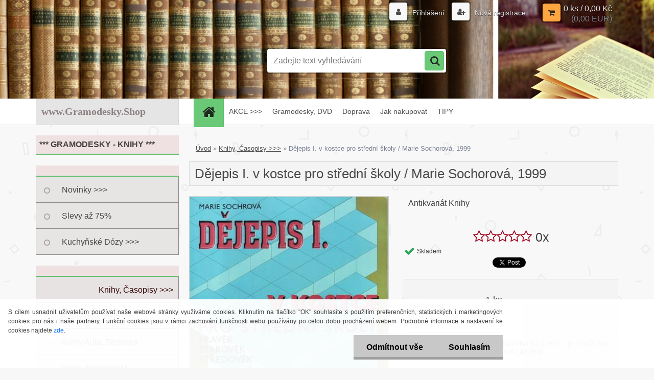

--- FILE ---
content_type: text/html; charset=utf-8
request_url: https://www.gramodesky.shop/gramodesky/Dejepis-I-v-kostce-pro-stredni-skoly-Marie-Sochorova-1999-d9216.htm
body_size: 19669
content:


        <!DOCTYPE html>
    <html xmlns:og="http://ogp.me/ns#" xmlns:fb="http://www.facebook.com/2008/fbml" lang="cs" class="tmpl__3r01">
      <head>
          <script>
              window.cookie_preferences = getCookieSettings('cookie_preferences');
              window.cookie_statistics = getCookieSettings('cookie_statistics');
              window.cookie_marketing = getCookieSettings('cookie_marketing');

              function getCookieSettings(cookie_name) {
                  if (document.cookie.length > 0)
                  {
                      cookie_start = document.cookie.indexOf(cookie_name + "=");
                      if (cookie_start != -1)
                      {
                          cookie_start = cookie_start + cookie_name.length + 1;
                          cookie_end = document.cookie.indexOf(";", cookie_start);
                          if (cookie_end == -1)
                          {
                              cookie_end = document.cookie.length;
                          }
                          return unescape(document.cookie.substring(cookie_start, cookie_end));
                      }
                  }
                  return false;
              }
          </script>
                <title>Knihy, Časopisy >>> | Dějepis I. v kostce pro střední školy / Marie Sochorová, 1999 | Gramodesky.shop - Gramodesky, Knihy</title>
        <script type="text/javascript">var action_unavailable='action_unavailable';var id_language = 'cs';var id_country_code = 'CZ';var language_code = 'cs-CZ';var path_request = '/request.php';var type_request = 'POST';var cache_break = "2511"; var enable_console_debug = false; var enable_logging_errors = false;var administration_id_language = 'cs';var administration_id_country_code = 'CZ';</script>          <script type="text/javascript" src="//ajax.googleapis.com/ajax/libs/jquery/1.8.3/jquery.min.js"></script>
          <script type="text/javascript" src="//code.jquery.com/ui/1.12.1/jquery-ui.min.js" ></script>
                  <script src="/wa_script/js/jquery.hoverIntent.minified.js?_=2025-01-14-11-59" type="text/javascript"></script>
        <script type="text/javascript" src="/admin/jscripts/jquery.qtip.min.js?_=2025-01-14-11-59"></script>
                  <script src="/wa_script/js/jquery.selectBoxIt.min.js?_=2025-01-14-11-59" type="text/javascript"></script>
                  <script src="/wa_script/js/bs_overlay.js?_=2025-01-14-11-59" type="text/javascript"></script>
        <script src="/wa_script/js/bs_design.js?_=2025-01-14-11-59" type="text/javascript"></script>
        <script src="/admin/jscripts/wa_translation.js?_=2025-01-14-11-59" type="text/javascript"></script>
        <link rel="stylesheet" type="text/css" href="/css/jquery.selectBoxIt.wa_script.css?_=2025-01-14-11-59" media="screen, projection">
        <link rel="stylesheet" type="text/css" href="/css/jquery.qtip.lupa.css?_=2025-01-14-11-59">
        
                  <script src="/wa_script/js/jquery.colorbox-min.js?_=2025-01-14-11-59" type="text/javascript"></script>
          <link rel="stylesheet" type="text/css" href="/css/colorbox.css?_=2025-01-14-11-59">
          <script type="text/javascript">
            jQuery(document).ready(function() {
              (function() {
                function createGalleries(rel) {
                  var regex = new RegExp(rel + "\\[(\\d+)]"),
                      m, group = "g_" + rel, groupN;
                  $("a[rel*=" + rel + "]").each(function() {
                    m = regex.exec(this.getAttribute("rel"));
                    if(m) {
                      groupN = group + m[1];
                    } else {
                      groupN = group;
                    }
                    $(this).colorbox({
                      rel: groupN,
                      slideshow:false,
                       maxWidth: "85%",
                       maxHeight: "85%",
                       returnFocus: false
                    });
                  });
                }
                createGalleries("lytebox");
                createGalleries("lyteshow");
              })();
            });</script>
          <script type="text/javascript">
      function init_products_hovers()
      {
        jQuery(".product").hoverIntent({
          over: function(){
            jQuery(this).find(".icons_width_hack").animate({width: "130px"}, 300, function(){});
          } ,
          out: function(){
            jQuery(this).find(".icons_width_hack").animate({width: "10px"}, 300, function(){});
          },
          interval: 40
        });
      }
      jQuery(document).ready(function(){

        jQuery(".param select, .sorting select").selectBoxIt();

        jQuery(".productFooter").click(function()
        {
          var $product_detail_link = jQuery(this).parent().find("a:first");

          if($product_detail_link.length && $product_detail_link.attr("href"))
          {
            window.location.href = $product_detail_link.attr("href");
          }
        });
        init_products_hovers();
        
        ebar_details_visibility = {};
        ebar_details_visibility["user"] = false;
        ebar_details_visibility["basket"] = false;

        ebar_details_timer = {};
        ebar_details_timer["user"] = setTimeout(function(){},100);
        ebar_details_timer["basket"] = setTimeout(function(){},100);

        function ebar_set_show($caller)
        {
          var $box_name = $($caller).attr("id").split("_")[0];

          ebar_details_visibility["user"] = false;
          ebar_details_visibility["basket"] = false;

          ebar_details_visibility[$box_name] = true;

          resolve_ebar_set_visibility("user");
          resolve_ebar_set_visibility("basket");
        }

        function ebar_set_hide($caller)
        {
          var $box_name = $($caller).attr("id").split("_")[0];

          ebar_details_visibility[$box_name] = false;

          clearTimeout(ebar_details_timer[$box_name]);
          ebar_details_timer[$box_name] = setTimeout(function(){resolve_ebar_set_visibility($box_name);},300);
        }

        function resolve_ebar_set_visibility($box_name)
        {
          if(   ebar_details_visibility[$box_name]
             && jQuery("#"+$box_name+"_detail").is(":hidden"))
          {
            jQuery("#"+$box_name+"_detail").slideDown(300);
          }
          else if(   !ebar_details_visibility[$box_name]
                  && jQuery("#"+$box_name+"_detail").not(":hidden"))
          {
            jQuery("#"+$box_name+"_detail").slideUp(0, function() {
              $(this).css({overflow: ""});
            });
          }
        }

        
        jQuery("#user_icon, #basket_icon").hoverIntent({
          over: function(){
            ebar_set_show(this);
            
          } ,
          out: function(){
            ebar_set_hide(this);
          },
          interval: 40
        });
        
        jQuery("#user_icon").click(function(e)
        {
          if(jQuery(e.target).attr("id") == "user_icon")
          {
            window.location.href = "https://www.gramodesky.shop/gramodesky/e-login/";
          }
        });

        jQuery("#basket_icon").click(function(e)
        {
          if(jQuery(e.target).attr("id") == "basket_icon")
          {
            window.location.href = "https://www.gramodesky.shop/gramodesky/e-basket/";
          }
        });
      
      });
    </script>        <meta http-equiv="Content-language" content="cs">
        <meta http-equiv="Content-Type" content="text/html; charset=utf-8">
        <meta name="language" content="czech">
        <meta name="keywords" content="dějepis,kostce,pro,střední,školy,marie,sochorová,,1999">
        <meta name="description" content="Dějepis I. v kostce pro střední školy / Marie Sochorová, 1999 - vazba: měkká, stav: zachovalá, velký formát, stran 159">
        <meta name="revisit-after" content="1 Days">
        <meta name="distribution" content="global">
        <meta name="expires" content="never">
                  <meta name="expires" content="never">
                    <link rel="previewimage" href="https://www.gramodesky.shop/fotky59214/fotos/_vyr_20453knihy_16649.jpg" />
                    <link rel="canonical" href="https://www.gramodesky.shop/gramodesky/Dejepis-I-v-kostce-pro-stredni-skoly-Marie-Sochorova-1999-d9216.htm?tab=description"/>
          <meta property="og:image" content="http://www.gramodesky.shop" />
<meta property="og:image:secure_url" content="http://www.gramodesky.shop" />
<meta property="og:image:type" content="image/jpeg" />
<meta property="og:url" content="http://www.gramodesky.shop/gramodesky/eshop/41-1-Knihy-Casopisy/0/5/9216-Dejepis-I-v-kostce-pro-stredni-skoly-Marie-Sochorova-1999" />
<meta property="og:title" content="Dějepis I. v kostce pro střední školy / Marie Sochorová, 1999" />
<meta property="og:description" content="" />
<meta property="og:type" content="product" />
<meta property="og:site_name" content="Gramodesky.shop - Gramodesky, Knihy" />
            <meta name="robots" content="index, follow">
                      <link href="//www.gramodesky.shop/fotky59214/gramo_16_16.jpeg" rel="icon" type="image/jpeg">
          <link rel="shortcut icon" type="image/jpeg" href="//www.gramodesky.shop/fotky59214/gramo_16_16.jpeg">
                  <link rel="stylesheet" type="text/css" href="/css/lang_dependent_css/lang_cs.css?_=2025-01-14-11-59" media="screen, projection">
                <link rel='stylesheet' type='text/css' href='/wa_script/js/styles.css?_=2025-01-14-11-59'>
        <script language='javascript' type='text/javascript' src='/wa_script/js/javascripts.js?_=2025-01-14-11-59'></script>
        <script language='javascript' type='text/javascript' src='/wa_script/js/check_tel.js?_=2025-01-14-11-59'></script>
          <script src="/assets/javascripts/buy_button.js?_=2025-01-14-11-59"></script>
            <script type="text/javascript" src="/wa_script/js/bs_user.js?_=2025-01-14-11-59"></script>
        <script type="text/javascript" src="/wa_script/js/bs_fce.js?_=2025-01-14-11-59"></script>
        <script type="text/javascript" src="/wa_script/js/bs_fixed_bar.js?_=2025-01-14-11-59"></script>
        <script type="text/javascript" src="/bohemiasoft/js/bs.js?_=2025-01-14-11-59"></script>
        <script src="/wa_script/js/jquery.number.min.js?_=2025-01-14-11-59" type="text/javascript"></script>
        <script type="text/javascript">
            BS.User.id = 59214;
            BS.User.domain = "gramodesky";
            BS.User.is_responsive_layout = true;
            BS.User.max_search_query_length = 50;
            BS.User.max_autocomplete_words_count = 5;

            WA.Translation._autocompleter_ambiguous_query = ' Hledavý výraz je pro našeptávač příliš obecný. Zadejte prosím další znaky, slova nebo pokračujte odesláním formuláře pro vyhledávání.';
            WA.Translation._autocompleter_no_results_found = ' Nebyly nalezeny žádné produkty ani kategorie.';
            WA.Translation._error = " Chyba";
            WA.Translation._success = " Nastaveno";
            WA.Translation._warning = " Upozornění";
            WA.Translation._multiples_inc_notify = '<p class="multiples-warning"><strong>Tento produkt je možné objednat pouze v násobcích #inc#. </strong><br><small>Vámi zadaný počet kusů byl navýšen dle tohoto násobku.</small></p>';
            WA.Translation._shipping_change_selected = " Změnit...";
            WA.Translation._shipping_deliver_to_address = " Zásilka bude doručena na zvolenou adresu";

            BS.Design.template = {
              name: "3r01",
              is_selected: function(name) {
                if(Array.isArray(name)) {
                  return name.indexOf(this.name) > -1;
                } else {
                  return name === this.name;
                }
              }
            };
            BS.Design.isLayout3 = true;
            BS.Design.templates = {
              TEMPLATE_ARGON: "argon",TEMPLATE_NEON: "neon",TEMPLATE_CARBON: "carbon",TEMPLATE_XENON: "xenon",TEMPLATE_AURUM: "aurum",TEMPLATE_CUPRUM: "cuprum",TEMPLATE_ERBIUM: "erbium",TEMPLATE_CADMIUM: "cadmium",TEMPLATE_BARIUM: "barium",TEMPLATE_CHROMIUM: "chromium",TEMPLATE_SILICIUM: "silicium",TEMPLATE_IRIDIUM: "iridium",TEMPLATE_INDIUM: "indium",TEMPLATE_OXYGEN: "oxygen",TEMPLATE_HELIUM: "helium",TEMPLATE_FLUOR: "fluor",TEMPLATE_FERRUM: "ferrum",TEMPLATE_TERBIUM: "terbium",TEMPLATE_URANIUM: "uranium",TEMPLATE_ZINCUM: "zincum",TEMPLATE_CERIUM: "cerium",TEMPLATE_KRYPTON: "krypton",TEMPLATE_THORIUM: "thorium",TEMPLATE_ETHERUM: "etherum",TEMPLATE_KRYPTONIT: "kryptonit",TEMPLATE_TITANIUM: "titanium",TEMPLATE_PLATINUM: "platinum"            };
        </script>
                  <script src="/js/progress_button/modernizr.custom.js"></script>
                      <link rel="stylesheet" type="text/css" href="/bower_components/owl.carousel/dist/assets/owl.carousel.min.css" />
            <link rel="stylesheet" type="text/css" href="/bower_components/owl.carousel/dist/assets/owl.theme.default.min.css" />
            <script src="/bower_components/owl.carousel/dist/owl.carousel.min.js"></script>
                    <link rel="stylesheet" type="text/css" href="//static.bohemiasoft.com/jave/style.css?_=2025-01-14-11-59" media="screen">
                    <link rel="stylesheet" type="text/css" href="/css/font-awesome.4.7.0.min.css" media="screen">
          <link rel="stylesheet" type="text/css" href="/sablony/nove/3r01/3r01violet/css/product_var3.css?_=2025-01-14-11-59" media="screen">
                    <link rel="stylesheet"
                type="text/css"
                id="tpl-editor-stylesheet"
                href="/sablony/nove/3r01/3r01violet/css/colors.css?_=2025-01-14-11-59"
                media="screen">

          <meta name="viewport" content="width=device-width, initial-scale=1.0">
          <link rel="stylesheet" 
                   type="text/css" 
                   href="https://static.bohemiasoft.com/custom-css/neon.css?_1764923377" 
                   media="screen"><link rel="stylesheet" type="text/css" href="/css/steps_order.css?_=2025-01-14-11-59" media="screen"><style type="text/css">
               <!--#site_logo{
                  width: 275px;
                  height: 100px;
                  background-image: url('/images/pixel_transparent.gif?cache_time=1513842818');
                  background-repeat: no-repeat;
                  
                }html body .myheader { 
          background-image: url('/fotky59214/design_setup/images/custom_image_centerpage.jpg?cache_time=1513842818');
          border: black;
          background-repeat: no-repeat;
          background-position: 50% 0%;
          
        }#page_background{
                  
                  background-repeat: repeat;
                  background-position: 0px 0px;
                  background-color: transparent;
                }.bgLupa{
                  padding: 0;
                  border: none;
                }
      /***font nadpisu***/
      #left-box .title_left_eshop {
          color: #8d8181!important;
      }
      /***pozadi nadpisu***/
      #left-box .title_left_eshop {
          background-color: #e6e5e5!important;
      }
      /***pozadi kategorie***/
      body #page .leftmenu2 ul li a {
                  background-color:#e7e4e4!important;
      }
      body #page .leftmenu ul li a {
                  background-color:#e7e4e4!important;
      }
      /***font kategorie - hover, active***/
      body #page .leftmenu2 ul li a:hover, body #page .leftmenu2 ul li.leftmenuAct a {
                  color:#310707 !important;
      }
      body #page .leftmenu ul li a:hover, body #page .leftmenu ul li.leftmenuAct a {
                  color:#310707 !important;
      }
      /***pozadi kategorie - hover, active***/
      body #page .leftmenu2 ul li a:hover, body #page .leftmenu2 ul li.leftmenuAct a {
                  background-color:#e8e3e3!important;
      }
      #left-box .leftmenu > ul > li:hover > a, html #page ul li.leftmenuAct a, #left-box ul li a:hover {
                  background-color:#e8e3e3!important;
      }
      /***before kategorie***/
      #left-box li a::before {
                  color: #aaa1a1!important; 
        } 
      /***ramecek***/
      #left-box ul li a, #left-box .leftmenu > ul > li:hover > a, #left-box .leftmenuAct a, #left-box .leftmenu2 > ul > li:hover > a, #left-box .leftmenuAct a {
          border-color: #918d8d!important;
        }
      /***font podkategorie - hover, active***/
      body #page .leftmenu2 ul ul li a:hover, body #page .leftmenu2 ul ul li.leftmenu2Act a{
                  color: #220707 !important;
        }
      body #page .leftmenu ul ul li a:hover, body #page .leftmenu ul li.leftmenuAct ul li a:hover{
            color: #220707 !important;
        }
      /***pozadi podkategorie - hover, active***/
      body #page .leftmenu2 ul ul li a:hover, body #page .leftmenu2 ul ul li.leftmenu2Act a{
                  background-color:#d2c6c6!important;
        }
      body #page .leftmenu ul ul li a:hover, body #page .leftmenu ul ul li.leftmenuAct a{
                  border-color:#d2c6c6!important;
        }/***pozadi oddelovace***/
      body #page .leftmenu2 ul li.leftmenuCat, body #page .leftmenu2 ul li.leftmenuCat:hover {
                  background-color:#efe1e1!important;
        }
      body #page .leftmenu ul li.leftmenuCat, body #page .leftmenu ul li.leftmenuCat:hover {
                  background-color:#efe1e1!important;
        }

 :root { 
 }
-->
                </style>          <link rel="stylesheet" type="text/css" href="/fotky59214/design_setup/css/user_defined.css?_=1487933304" media="screen, projection">
                    <script type="text/javascript" src="/admin/jscripts/wa_dialogs.js?_=2025-01-14-11-59"></script>
            <script>
      $(document).ready(function() {
        if (getCookie('show_cookie_message' + '_59214_cz') != 'no') {
          if($('#cookies-agreement').attr('data-location') === '0')
          {
            $('.cookies-wrapper').css("top", "0px");
          }
          else
          {
            $('.cookies-wrapper').css("bottom", "0px");
          }
          $('.cookies-wrapper').show();
        }

        $('#cookies-notify__close').click(function() {
          setCookie('show_cookie_message' + '_59214_cz', 'no');
          $('#cookies-agreement').slideUp();
          $("#masterpage").attr("style", "");
          setCookie('cookie_preferences', 'true');
          setCookie('cookie_statistics', 'true');
          setCookie('cookie_marketing', 'true');
          window.cookie_preferences = true;
          window.cookie_statistics = true;
          window.cookie_marketing = true;
          if(typeof gtag === 'function') {
              gtag('consent', 'update', {
                  'ad_storage': 'granted',
                  'analytics_storage': 'granted',
                  'ad_user_data': 'granted',
                  'ad_personalization': 'granted'
              });
          }
         return false;
        });

        $("#cookies-notify__disagree").click(function(){
            save_preferences();
        });

        $('#cookies-notify__preferences-button-close').click(function(){
            var cookies_notify_preferences = $("#cookies-notify-checkbox__preferences").is(':checked');
            var cookies_notify_statistics = $("#cookies-notify-checkbox__statistics").is(':checked');
            var cookies_notify_marketing = $("#cookies-notify-checkbox__marketing").is(':checked');
            save_preferences(cookies_notify_preferences, cookies_notify_statistics, cookies_notify_marketing);
        });

        function save_preferences(preferences = false, statistics = false, marketing = false)
        {
            setCookie('show_cookie_message' + '_59214_cz', 'no');
            $('#cookies-agreement').slideUp();
            $("#masterpage").attr("style", "");
            setCookie('cookie_preferences', preferences);
            setCookie('cookie_statistics', statistics);
            setCookie('cookie_marketing', marketing);
            window.cookie_preferences = preferences;
            window.cookie_statistics = statistics;
            window.cookie_marketing = marketing;
            if(marketing && typeof gtag === 'function')
            {
                gtag('consent', 'update', {
                    'ad_storage': 'granted'
                });
            }
            if(statistics && typeof gtag === 'function')
            {
                gtag('consent', 'update', {
                    'analytics_storage': 'granted',
                    'ad_user_data': 'granted',
                    'ad_personalization': 'granted',
                });
            }
            if(marketing === false && BS && BS.seznamIdentity) {
                BS.seznamIdentity.clearIdentity();
            }
        }

        /**
         * @param {String} cookie_name
         * @returns {String}
         */
        function getCookie(cookie_name) {
          if (document.cookie.length > 0)
          {
            cookie_start = document.cookie.indexOf(cookie_name + "=");
            if (cookie_start != -1)
            {
              cookie_start = cookie_start + cookie_name.length + 1;
              cookie_end = document.cookie.indexOf(";", cookie_start);
              if (cookie_end == -1)
              {
                cookie_end = document.cookie.length;
              }
              return unescape(document.cookie.substring(cookie_start, cookie_end));
            }
          }
          return "";
        }
        
        /**
         * @param {String} cookie_name
         * @param {String} value
         */
        function setCookie(cookie_name, value) {
          var time = new Date();
          time.setTime(time.getTime() + 365*24*60*60*1000); // + 1 rok
          var expires = "expires="+time.toUTCString();
          document.cookie = cookie_name + "=" + escape(value) + "; " + expires + "; path=/";
        }
      });
    </script>
    <script async src="https://www.googletagmanager.com/gtag/js?id=UA-135680984-1"></script><script>
window.dataLayer = window.dataLayer || [];
function gtag(){dataLayer.push(arguments);}
gtag('js', new Date());
gtag('config', 'UA-135680984-1', { debug_mode: true });
</script>        <script type="text/javascript" src="/wa_script/js/search_autocompleter.js?_=2025-01-14-11-59"></script>
                <link rel="stylesheet" type="text/css" href="/assets/vendor/magnific-popup/magnific-popup.css" />
      <script src="/assets/vendor/magnific-popup/jquery.magnific-popup.js"></script>
      <script type="text/javascript">
        BS.env = {
          decPoint: ",",
          basketFloatEnabled: false        };
      </script>
      <script type="text/javascript" src="/node_modules/select2/dist/js/select2.min.js"></script>
      <script type="text/javascript" src="/node_modules/maximize-select2-height/maximize-select2-height.min.js"></script>
      <script type="text/javascript">
        (function() {
          $.fn.select2.defaults.set("language", {
            noResults: function() {return " Nenalezeny žádné položky"},
            inputTooShort: function(o) {
              var n = o.minimum - o.input.length;
              return " Prosím zadejte #N# nebo více znaků.".replace("#N#", n);
            }
          });
          $.fn.select2.defaults.set("width", "100%")
        })();

      </script>
      <link type="text/css" rel="stylesheet" href="/node_modules/select2/dist/css/select2.min.css" />
      <script type="text/javascript" src="/wa_script/js/countdown_timer.js?_=2025-01-14-11-59"></script>
      <script type="text/javascript" src="/wa_script/js/app.js?_=2025-01-14-11-59"></script>
      <script type="text/javascript" src="/node_modules/jquery-validation/dist/jquery.validate.min.js"></script>

      
          </head>
      <body class="lang-cs layout3 not-home page-product-detail page-product-9216 basket-empty vat-payer-n alternative-currency-y" >
        <a name="topweb"></a>
            <div id="cookies-agreement" class="cookies-wrapper" data-location="1"
         >
      <div class="cookies-notify-background"></div>
      <div class="cookies-notify" style="display:block!important;">
        <div class="cookies-notify__bar">
          <div class="cookies-notify__bar1">
            <div class="cookies-notify__text"
                                 >
                S cílem usnadnit uživatelům používat naše webové stránky využíváme cookies. Kliknutím na tlačítko "OK" souhlasíte s použitím preferenčních, statistických i marketingových cookies pro nás i naše partnery. Funkční cookies jsou v rámci zachování funkčnosti webu používány po celou dobu procházení webem. Podrobné informace a nastavení ke cookies najdete <span class="cookies-notify__detail_button">zde</span>.            </div>
            <div class="cookies-notify__button">
                <a href="#" id="cookies-notify__disagree" class="secondary-btn"
                   style="color: #000000;
                           background-color: #c8c8c8;
                           opacity: 1"
                >Odmítnout vše</a>
              <a href="#" id="cookies-notify__close"
                 style="color: #000000;
                        background-color: #c8c8c8;
                        opacity: 1"
                >Souhlasím</a>
            </div>
          </div>
                        <div class="cookies-notify__detail_box hidden"
                             >
                <div id="cookies-nofify__close_detail"> Zavřít</div>
                <div>
                    <br />
                    <b> Co jsou cookies?</b><br />
                    <span> Cookies jsou krátké textové informace, které jsou uloženy ve Vašem prohlížeči. Tyto informace běžně používají všechny webové stránky a jejich procházením dochází k ukládání cookies. Pomocí partnerských skriptů, které mohou stránky používat (například Google analytics</span><br /><br />
                    <b> Jak lze nastavit práci webu s cookies?</b><br />
                    <span> Přestože doporučujeme povolit používání všech typů cookies, práci webu s nimi můžete nastavit dle vlastních preferencí pomocí checkboxů zobrazených níže. Po odsouhlasení nastavení práce s cookies můžete změnit své rozhodnutí smazáním či editací cookies přímo v nastavení Vašeho prohlížeče. Podrobnější informace k promazání cookies najdete v nápovědě Vašeho prohlížeče.</span>
                </div>
                <div class="cookies-notify__checkboxes"
                                    >
                    <div class="checkbox-custom checkbox-default cookies-notify__checkbox">
                        <input type="checkbox" id="cookies-notify-checkbox__functional" checked disabled />
                        <label for="cookies-notify-checkbox__functional" class="cookies-notify__checkbox_label"> Nutné</label>
                    </div>
                    <div class="checkbox-custom checkbox-default cookies-notify__checkbox">
                        <input type="checkbox" id="cookies-notify-checkbox__preferences" checked />
                        <label for="cookies-notify-checkbox__preferences" class="cookies-notify__checkbox_label"> Preferenční</label>
                    </div>
                    <div class="checkbox-custom checkbox-default cookies-notify__checkbox">
                        <input type="checkbox" id="cookies-notify-checkbox__statistics" checked />
                        <label for="cookies-notify-checkbox__statistics" class="cookies-notify__checkbox_label"> Statistické</label>
                    </div>
                    <div class="checkbox-custom checkbox-default cookies-notify__checkbox">
                        <input type="checkbox" id="cookies-notify-checkbox__marketing" checked />
                        <label for="cookies-notify-checkbox__marketing" class="cookies-notify__checkbox_label"> Marketingové</label>
                    </div>
                </div>
                <div id="cookies-notify__cookie_types">
                    <div class="cookies-notify__cookie_type cookie-active" data-type="functional">
                         Nutné (13)
                    </div>
                    <div class="cookies-notify__cookie_type" data-type="preferences">
                         Preferenční (1)
                    </div>
                    <div class="cookies-notify__cookie_type" data-type="statistics">
                         Statistické (15)
                    </div>
                    <div class="cookies-notify__cookie_type" data-type="marketing">
                         Marketingové (15)
                    </div>
                    <div class="cookies-notify__cookie_type" data-type="unclassified">
                         Neklasifikované (7)
                    </div>
                </div>
                <div id="cookies-notify__cookie_detail">
                    <div class="cookie-notify__cookie_description">
                        <span id="cookie-notify__description_functional" class="cookie_description_active"> Tyto informace jsou nezbytné ke správnému chodu webové stránky jako například vkládání zboží do košíku, uložení vyplněných údajů nebo přihlášení do zákaznické sekce.</span>
                        <span id="cookie-notify__description_preferences" class="hidden"> Tyto cookies umožní přizpůsobit chování nebo vzhled stránky dle Vašich potřeb, například volba jazyka.</span>
                        <span id="cookie-notify__description_statistics" class="hidden"> Díky těmto cookies mohou majitelé i developeři webu více porozumět chování uživatelů a vyvijet stránku tak, aby byla co nejvíce prozákaznická. Tedy abyste co nejrychleji našli hledané zboží nebo co nejsnáze dokončili jeho nákup.</span>
                        <span id="cookie-notify__description_marketing" class="hidden"> Tyto informace umožní personalizovat zobrazení nabídek přímo pro Vás díky historické zkušenosti procházení dřívějších stránek a nabídek.</span>
                        <span id="cookie-notify__description_unclassified" class="hidden"> Tyto cookies prozatím nebyly roztříděny do vlastní kategorie.</span>
                    </div>
                    <style>
                        #cookies-notify__cookie_detail_table td
                        {
                            color: #ffffff                        }
                    </style>
                    <table class="table" id="cookies-notify__cookie_detail_table">
                        <thead>
                            <tr>
                                <th> Jméno</th>
                                <th> Účel</th>
                                <th> Vypršení</th>
                            </tr>
                        </thead>
                        <tbody>
                                                    <tr>
                                <td>show_cookie_message</td>
                                <td>Ukládá informaci o potřebě zobrazení cookie lišty</td>
                                <td>1 rok</td>
                            </tr>
                                                        <tr>
                                <td>__zlcmid</td>
                                <td>Tento soubor cookie se používá k uložení identity návštěvníka během návštěv a preference návštěvníka deaktivovat naši funkci živého chatu. </td>
                                <td>1 rok</td>
                            </tr>
                                                        <tr>
                                <td>__cfruid</td>
                                <td>Tento soubor cookie je součástí služeb poskytovaných společností Cloudflare – včetně vyrovnávání zátěže, doručování obsahu webových stránek a poskytování připojení DNS pro provozovatele webových stránek. </td>
                                <td>relace</td>
                            </tr>
                                                        <tr>
                                <td>_auth</td>
                                <td>Zajišťuje bezpečnost procházení návštěvníků tím, že zabraňuje padělání požadavků mezi stránkami. Tento soubor cookie je nezbytný pro bezpečnost webu a návštěvníka. </td>
                                <td>1 rok</td>
                            </tr>
                                                        <tr>
                                <td>csrftoken</td>
                                <td>Pomáhá předcházet útokům Cross-Site Request Forgery (CSRF). 
</td>
                                <td>1 rok</td>
                            </tr>
                                                        <tr>
                                <td>PHPSESSID</td>
                                <td>Zachovává stav uživatelské relace napříč požadavky na stránky. </td>
                                <td>relace</td>
                            </tr>
                                                        <tr>
                                <td>rc::a</td>
                                <td>Tento soubor cookie se používá k rozlišení mezi lidmi a roboty. To je výhodné pro web, aby
vytvářet platné zprávy o používání jejich webových stránek. </td>
                                <td>persistentní</td>
                            </tr>
                                                        <tr>
                                <td>rc::c</td>
                                <td>Tento soubor cookie se používá k rozlišení mezi lidmi a roboty. </td>
                                <td>relace</td>
                            </tr>
                                                        <tr>
                                <td>AWSALBCORS</td>
                                <td>Registruje, který server-cluster obsluhuje návštěvníka. To se používá v kontextu s vyrovnáváním zátěže, aby se optimalizovala uživatelská zkušenost. </td>
                                <td>6 dnů</td>
                            </tr>
                                                        <tr>
                                <td>18plus_allow_access#</td>
                                <td>Ukládá informaci o odsouhlasení okna 18+ pro web.</td>
                                <td>neznámý</td>
                            </tr>
                                                        <tr>
                                <td>18plus_cat#</td>
                                <td>Ukládá informaci o odsouhlasení okna 18+ pro kategorii.</td>
                                <td>neznámý</td>
                            </tr>
                                                        <tr>
                                <td>bs_slide_menu</td>
                                <td></td>
                                <td>neznámý</td>
                            </tr>
                                                        <tr>
                                <td>left_menu</td>
                                <td>Ukládá informaci o způsobu zobrazení levého menu.</td>
                                <td>neznámý</td>
                            </tr>
                                                    </tbody>
                    </table>
                    <div class="cookies-notify__button">
                        <a href="#" id="cookies-notify__preferences-button-close"
                           style="color: #000000;
                                background-color: #c8c8c8;
                                opacity: 1">
                            Uložit nastavení                        </a>
                    </div>
                </div>
            </div>
                    </div>
      </div>
    </div>
    
  <div id="responsive_layout_large"></div><div id="page">    <script type="text/javascript">
      var responsive_articlemenu_name = ' Menu';
      var responsive_eshopmenu_name = ' E-shop';
    </script>
        <div class="myheader">
            <div class="content">
            <div class="logo-wrapper">
            <a id="site_logo" href="//www.gramodesky.shop" class="mylogo" aria-label="Logo"></a>
    </div>
                <div id="search">
      <form name="search" id="searchForm" action="/gramodesky/search-engine.htm" method="GET" enctype="multipart/form-data">
        <label for="q" class="title_left2"> Hľadanie</label>
        <p>
          <input name="slovo" type="text" class="inputBox" id="q" placeholder=" Zadejte text vyhledávání" maxlength="50">
          
          <input type="hidden" id="source_service" value="www.webareal.cz">
        </p>
        <div class="wrapper_search_submit">
          <input type="submit" class="search_submit" aria-label="search" name="search_submit" value="">
        </div>
        <div id="search_setup_area">
          <input id="hledatjak2" checked="checked" type="radio" name="hledatjak" value="2">
          <label for="hledatjak2">Hledat ve zboží</label>
          <br />
          <input id="hledatjak1"  type="radio" name="hledatjak" value="1">
          <label for="hledatjak1">Hledat v článcích</label>
                    <script type="text/javascript">
            function resolve_search_mode_visibility()
            {
              if (jQuery('form[name=search] input').is(':focus'))
              {
                if (jQuery('#search_setup_area').is(':hidden'))
                {
                  jQuery('#search_setup_area').slideDown(400);
                }
              }
              else
              {
                if (jQuery('#search_setup_area').not(':hidden'))
                {
                  jQuery('#search_setup_area').slideUp(400);
                }
              }
            }

            $('form[name=search] input').click(function() {
              this.focus();
            });

            jQuery('form[name=search] input')
                .focus(function() {
                  resolve_search_mode_visibility();
                })
                .blur(function() {
                  setTimeout(function() {
                    resolve_search_mode_visibility();
                  }, 1000);
                });

          </script>
                  </div>
      </form>
    </div>
          </div>
          </div>
    <div id="page_background">      <div class="hack-box"><!-- HACK MIN WIDTH FOR IE 5, 5.5, 6  -->
                  <div id="masterpage" style="margin-bottom:95px;"><!-- MASTER PAGE -->
              <div id="header">          </div><!-- END HEADER -->
          
  <div id="ebar" class="" >        <div id="ebar_set">
                <div id="user_icon">

                            <div id="user_detail">
                    <div id="user_arrow_tag"></div>
                    <div id="user_content_tag">
                        <div id="user_content_tag_bg">
                            <a href="/gramodesky/e-login/"
                               class="elink user_login_text"
                               >
                               Přihlášení                            </a>
                            <a href="/gramodesky/e-register/"
                               class="elink user-logout user_register_text"
                               >
                               Nová registrace                            </a>
                        </div>
                    </div>
                </div>
            
        </div>
        
                <div id="basket_icon" >
            <div id="basket_detail">
                <div id="basket_arrow_tag"></div>
                <div id="basket_content_tag">
                    <a id="quantity_tag" href="/gramodesky/e-basket" rel="nofollow" class="elink">0 ks / 0,00&nbsp;Kč<font size=1> (0,00&nbsp;EUR)</font></a>
                                    </div>
            </div>
        </div>
                <a id="basket_tag"
           href="gramodesky/e-basket"
           rel="nofollow"
           class="elink">
            <span id="basket_tag_left">&nbsp;</span>
            <span id="basket_tag_right">
                0 ks            </span>
        </a>
                </div></div>    <!--[if IE 6]>
    <style>
    #main-menu ul ul{visibility:visible;}
    </style>
    <![endif]-->

    
    <div id="topmenu"><!-- TOPMENU -->
            <div id="main-menu" class="">
                 <ul>
            <li class="eshop-menu-home">
              <a href="//www.gramodesky.shop" class="top_parent_act" aria-label="Homepage">
                              </a>
            </li>
          </ul>
          
<ul><li class="eshop-menu-7 eshop-menu-order-1 eshop-menu-odd"><a target="_self" href="https://www.gramodesky.shop/gramodesky/sleva"  class="top_parent">AKCE >>> </a>
</li></ul>
<ul><li class="eshop-menu-5 eshop-menu-order-2 eshop-menu-even"><a href="/gramodesky/Gramodesky-DVD-a5_0.htm"  class="top_parent">Gramodesky, DVD</a> <ul><!--[if lte IE 7]><table><tr><td><![endif]--> <li class="eshop-submenu-1"><a target="_self" href="https://www.gramodesky.shop/gramodesky/LP-Gramodesky-CZ-SK-c1_0_1.htm" >Gramodesky, Vinyl CZ</a></li><li class="eshop-submenu-2"><a target="_self" href="https://www.gramodesky.shop/gramodesky/DVD-originalni-nahravky-c67_0_1.htm" >DVD original film</a></li><li class="eshop-submenu-7"><a target="_self" href="https://www.gramodesky.shop/gramodesky/CD-originalni-nahravky-c76_0_1.htm" >CD original ...</a></li><li class="eshop-submenu-3"><a target="_self" href="https://www.gramodesky.shop/gramodesky/Darkovy-kupon-c69_0_1.htm" >Dárkový kupón</a></li> <!--[if lte IE 7]></td></tr></table><![endif]--></ul> 
</li></ul>
<ul><li class="eshop-menu-10 eshop-menu-order-3 eshop-menu-odd"><a target="_self" href="https://www.gramodesky.shop/gramodesky/e-basket"  class="top_parent">Doprava</a>
</li></ul>
<ul><li class="eshop-menu-4 eshop-menu-order-4 eshop-menu-even"><a href="/gramodesky/Jak-nakupovat-a4_0.htm"  class="top_parent">Jak nakupovat</a> <ul><!--[if lte IE 7]><table><tr><td><![endif]--> <li class="eshop-submenu-8"><a href="/gramodesky/Popis-terminy-a4_8.htm" >Popis, termíny</a></li><li class="eshop-submenu-10"><a href="/gramodesky/Obchodni-podminky-a4_10.htm" >Obchodní podmínky</a></li> <!--[if lte IE 7]></td></tr></table><![endif]--></ul> 
</li></ul>
<ul><li class="eshop-menu-9 eshop-menu-order-5 eshop-menu-odd"><a href="/gramodesky/TIPY-a9_0.htm"  class="top_parent">TIPY</a> <ul><!--[if lte IE 7]><table><tr><td><![endif]--> <li class="eshop-submenu-11"><a target="_new" href="https://www.gramodesky.shop/gramodesky/zippo" >Zippo zapalovače</a></li><li class="eshop-submenu-4"><a target="_self" href="https://www.gramodesky.shop/gramodesky/Encyklopedie-letadel-c74_0_1.htm" > Encyklopedie letadel</a></li><li class="eshop-submenu-6"><a target="_self" href="https://www.gramodesky.shop/gramodesky/Knihy-Casopisy-c41_699_2.htm" >Časopisy</a></li><li class="eshop-submenu-5"><a target="_self" href="https://www.gramodesky.shop/gramodesky/Ostatni-BAZAR-c47_0_1.htm" >Ostatní BAZAR</a></li> <!--[if lte IE 7]></td></tr></table><![endif]--></ul> 
</li></ul>      </div>
    </div><!-- END TOPMENU -->
              <div id="aroundpage"><!-- AROUND PAGE -->
            
      <!-- LEFT BOX -->
      <div id="left-box">
              <div class="menu-typ-1" id="left_eshop">
                <p class="title_left_eshop">www.Gramodesky.Shop</p>
          
        <div id="inleft_eshop">
          <div class="leftmenu2">
                <ul class="root-eshop-menu">
              <li class="leftmenuCat category-menu-sep-57 category-menu-sep-order-1">
          *** GRAMODESKY - KNIHY ***        </li>

                <li class="leftmenuCat category-menu-sep-73 category-menu-sep-order-2">
                  </li>

                <li class="leftmenuDef category-menu-66 category-menu-order-1 category-menu-odd">
          <a href="/gramodesky/Novinky-c66_0_1.htm">Novinky &gt;&gt;&gt;</a>        </li>

                <li class="leftmenuDef category-menu-85 category-menu-order-2 category-menu-even">
          <a href="/gramodesky/sleva">Slevy až 75%</a>        </li>

                <li class="leftmenuDef category-menu-54 category-menu-order-3 category-menu-odd">
          <a href="/gramodesky/kuchynske-dozy">Kuchyňské Dózy &gt;&gt;&gt;</a>        </li>

                <li class="leftmenuCat category-menu-sep-52 category-menu-sep-order-3">
                  </li>

                <li class="leftmenuAct category-menu-41 category-menu-order-4 category-menu-even">
          <a href="/gramodesky/Knihy-Casopisy-c41_0_1.htm">Knihy, Časopisy &gt;&gt;&gt;</a>        </li>

            <ul class="eshop-submenu level-2">
              <li class="leftmenu2sub category-submenu-838 masonry_item">
          <a href="/gramodesky/Knihy-do-r-1945-c41_838_2.htm">Knihy do r. 1945</a>        </li>

                <li class="leftmenu2sub category-submenu-707 masonry_item">
          <a href="/gramodesky/Knihy-Auta-Technika-c41_707_2.htm">Knihy  Auta, Technika</a>        </li>

                <li class="leftmenu2sub category-submenu-839 masonry_item">
          <a href="/gramodesky/Knihy-Architektura-c41_839_2.htm">Knihy Architektura</a>        </li>

                <li class="leftmenu2sub category-submenu-398 masonry_item">
          <a href="/gramodesky/Knihy-Beletrie-c41_398_2.htm">Knihy Beletrie &gt;&gt;&gt;</a>        </li>

                <li class="leftmenu2sub category-submenu-748 masonry_item">
          <a href="/gramodesky/Knihy-Biografie-c41_748_2.htm">Knihy Biografie</a>        </li>

                <li class="leftmenu2sub category-submenu-499 masonry_item">
          <a href="/gramodesky/Knihy-Cesty-Cestopisy-c41_499_2.htm">Knihy Cesty, Cestopisy</a>        </li>

                <li class="leftmenu2sub category-submenu-699 masonry_item">
          <a href="/gramodesky/Knihy-Casopisy-c41_699_2.htm">Knihy Časopisy &gt;&gt;&gt;</a>        </li>

                <li class="leftmenu2sub category-submenu-706 masonry_item">
          <a href="/gramodesky/Knihy-Cervena-knihovna-c41_706_2.htm">Knihy Červená knihovna</a>        </li>

                <li class="leftmenu2sub category-submenu-399 masonry_item">
          <a href="/gramodesky/Knihy-Dobrodruzne-c41_399_2.htm">Knihy Dobrodružné</a>        </li>

                <li class="leftmenu2sub category-submenu-401 masonry_item">
          <a href="/gramodesky/Knihy-Detektivky-c41_401_2.htm">Knihy Detektivky &gt;&gt;&gt;</a>        </li>

                <li class="leftmenu2sub category-submenu-403 masonry_item">
          <a href="/gramodesky/Knihy-Deti-a-Mladez-c41_403_2.htm">Knihy Děti a Mládež</a>        </li>

                <li class="leftmenu2sub category-submenu-1120 masonry_item">
          <a href="/gramodesky/Knihy-Edice-OKO-c41_1120_2.htm">Knihy Edice OKO</a>        </li>

                <li class="leftmenu2sub category-submenu-837 masonry_item">
          <a href="/gramodesky/Knihy-Fotopublikace-c41_837_2.htm">Knihy Fotopublikace</a>        </li>

                <li class="leftmenu2sub category-submenu-725 masonry_item">
          <a href="/gramodesky/Knihy-Humor-c41_725_2.htm">Knihy Humor</a>        </li>

                <li class="leftmenu2sub category-submenu-805 masonry_item">
          <a href="/gramodesky/Knihy-Historie-c41_805_2.htm">Knihy Historie</a>        </li>

                <li class="leftmenu2sub category-submenu-840 masonry_item">
          <a href="/gramodesky/Knihy-Hrady-Zamky-c41_840_2.htm">Knihy Hrady, Zámky</a>        </li>

                <li class="leftmenu2sub category-submenu-931 masonry_item">
          <a href="/gramodesky/Knihy-HarleQuin-a-spol-c41_931_2.htm">Knihy HarleQuin a spol</a>        </li>

                <li class="leftmenu2sub category-submenu-1715 masonry_item">
          <a href="/gramodesky/Knihy-Hudba-c41_1715_2.htm">Knihy Hudba</a>        </li>

                <li class="leftmenu2sub category-submenu-400 masonry_item">
          <a href="/gramodesky/Knihy-Kucharky-c41_400_2.htm">Knihy Kuchařky</a>        </li>

                <li class="leftmenu2sub category-submenu-731 masonry_item">
          <a href="/gramodesky/Knihy-Karavana-c41_731_2.htm">Knihy Karavana</a>        </li>

                <li class="leftmenu2sub category-submenu-970 masonry_item">
          <a href="/gramodesky/Knihy-Lepolera-c41_970_2.htm">Knihy Lepolera</a>        </li>

                <li class="leftmenu2sub category-submenu-1801 masonry_item">
          <a href="/gramodesky/Knihy-Mapy-c41_1801_2.htm">Knihy Mapy</a>        </li>

                <li class="leftmenu2sub category-submenu-701 masonry_item">
          <a href="/gramodesky/Knihy-Nabozenstvi-c41_701_2.htm">Knihy Náboženství</a>        </li>

                <li class="leftmenu2sub category-submenu-1095 masonry_item">
          <a href="/gramodesky/Knihy-Noviny-c41_1095_2.htm">Knihy Noviny &gt;&gt;&gt;</a>        </li>

                <li class="leftmenu2sub category-submenu-797 masonry_item">
          <a href="/gramodesky/Knihy-Odvahy-a-Dobrodruzstvi-c41_797_2.htm">Knihy Odvahy  a Dobrodružství</a>        </li>

                <li class="leftmenu2sub category-submenu-702 masonry_item">
          <a href="/gramodesky/Knihy-Poezie-c41_702_2.htm">Knihy Poezie</a>        </li>

                <li class="leftmenu2sub category-submenu-1800 masonry_item">
          <a href="/gramodesky/Knihy-Pivovarnictvi-c41_1800_2.htm">Knihy Pivovarnictví</a>        </li>

                <li class="leftmenu2sub category-submenu-404 masonry_item">
          <a href="/gramodesky/Knihy-Rybarstvi-a-Myslivost-c41_404_2.htm">Knihy Rybářství a Myslivost</a>        </li>

                <li class="leftmenu2sub category-submenu-405 masonry_item">
          <a href="/gramodesky/Knihy-Rostliny-a-Kvetiny-c41_405_2.htm">Knihy Rostliny a Květiny</a>        </li>

                <li class="leftmenu2sub category-submenu-709 masonry_item">
          <a href="/gramodesky/Knihy-Rodokaps-c41_709_2.htm">Knihy Rodokaps</a>        </li>

                <li class="leftmenu2sub category-submenu-846 masonry_item">
          <a href="/gramodesky/Knihy-Reader-s-Digest-c41_846_2.htm">Knihy Reader´s Digest</a>        </li>

                <li class="leftmenu2sub category-submenu-402 masonry_item">
          <a href="/gramodesky/Knihy-Slovniky-a-Ucebnice-c41_402_2.htm">Knihy Slovníky a Učebnice</a>        </li>

                <li class="leftmenu2sub category-submenu-406 masonry_item">
          <a href="/gramodesky/Knihy-Sci-Fi-a-Fantasy-c41_406_2.htm">Knihy Sci-Fi a Fantasy</a>        </li>

                <li class="leftmenu2sub category-submenu-729 masonry_item">
          <a href="/gramodesky/Knihy-Svetova-cetba-c41_729_2.htm">Knihy Světová četba</a>        </li>

                <li class="leftmenu2sub category-submenu-882 masonry_item">
          <a href="/gramodesky/Knihy-Sport-c41_882_2.htm">Knihy Sport</a>        </li>

                <li class="leftmenu2sub category-submenu-708 masonry_item">
          <a href="/gramodesky/Knihy-Umeni-c41_708_2.htm">Knihy Umění</a>        </li>

                <li class="leftmenu2sub category-submenu-806 masonry_item">
          <a href="/gramodesky/Knihy-Valecne-c41_806_2.htm">Knihy Válečné</a>        </li>

                <li class="leftmenu2sub category-submenu-705 masonry_item">
          <a href="/gramodesky/Knihy-Zdravi-c41_705_2.htm">Knihy Zdraví</a>        </li>

                <li class="leftmenu2sub category-submenu-1025 masonry_item">
          <a href="/gramodesky/Knihy-Zdravi-Alternativni-c41_1025_2.htm">Knihy Zdraví, Alternativní</a>        </li>

                <li class="leftmenu2sub category-submenu-700 masonry_item">
          <a href="/gramodesky/Knihy-Ziva-priroda-c41_700_2.htm">Knihy Živá příroda</a>        </li>

                <li class="leftmenu2sub category-submenu-450 masonry_item">
          <a href="/gramodesky/Knihy-Dle-Autoru-c41_450_2.htm">Knihy Dle Autorů &gt;&gt;&gt;</a>        </li>

                <li class="leftmenu2sub category-submenu-1797 masonry_item">
          <a href="/gramodesky/Knihy-Anglicky-c41_1797_2.htm">Knihy Anglicky</a>        </li>

                <li class="leftmenu2sub category-submenu-661 masonry_item">
          <a href="/gramodesky/Aktualizace-c41_661_2.htm">Aktualizace</a>        </li>

            </ul>
      <style>
        #left-box .remove_point a::before
        {
          display: none;
        }
      </style>
            <li class="leftmenuDef category-menu-77 category-menu-order-5 category-menu-odd">
          <a href="/gramodesky/KODovky-c77_0_1.htm">KODovky &gt;&gt;&gt;</a>        </li>

                <li class="leftmenuCat category-menu-sep-51 category-menu-sep-order-4">
                  </li>

                <li class="leftmenuDef category-menu-59 category-menu-order-6 category-menu-even">
          <a href="/gramodesky/Pohlednice-Pohledy-c59_0_1.htm">Pohlednice, Pohledy &gt;&gt;&gt;</a>        </li>

                <li class="leftmenuDef category-menu-80 category-menu-order-7 category-menu-odd">
          <a href="/gramodesky/Hry-PC-deskove-c80_0_1.htm">Hry PC, deskové...</a>        </li>

                <li class="leftmenuCat category-menu-sep-78 category-menu-sep-order-5">
                  </li>

                <li class="leftmenuDef category-menu-49 category-menu-order-8 category-menu-even">
          <a href="/gramodesky/XX-Knihy-Vinyly-Dle-Ceny-c49_0_1.htm">XX Knihy, Vinyly Dle Ceny</a>        </li>

                <li class="leftmenuCat category-menu-sep-46 category-menu-sep-order-6">
                  </li>

                <li class="leftmenuDef category-menu-1 category-menu-order-9 category-menu-odd">
          <a href="/gramodesky/LP-Gramodesky-CZ-SK-c1_0_1.htm">LP Gramodesky CZ, SK</a>        </li>

                <li class="leftmenuDef category-menu-5 category-menu-order-10 category-menu-even">
          <a href="/gramodesky/LP-Gramodesky-Svet-c5_0_1.htm">LP Gramodesky Svět</a>        </li>

                <li class="leftmenuDef category-menu-82 category-menu-order-11 category-menu-odd">
          <a href="/gramodesky/LP-Gramodesky-Nestandard-c82_0_1.htm">LP Gramodesky Nestandard</a>        </li>

                <li class="leftmenuDef category-menu-19 category-menu-order-12 category-menu-even">
          <a href="/gramodesky/SP-Gramodesky-CZ-SK-c19_0_1.htm">SP Gramodesky CZ, SK</a>        </li>

                <li class="leftmenuDef category-menu-20 category-menu-order-13 category-menu-odd">
          <a href="/gramodesky/SP-Gramodesky-Svet-c20_0_1.htm">SP Gramodesky Svět</a>        </li>

                <li class="leftmenuDef category-menu-21 category-menu-order-14 category-menu-even">
          <a href="/gramodesky/EP-Gramodesky-CZ-SK-c21_0_1.htm">EP Gramodesky CZ, SK, +</a>        </li>

                <li class="leftmenuDef category-menu-79 category-menu-order-15 category-menu-odd">
          <a href="/gramodesky/12-Vinyl-Techno-c79_0_1.htm">12&quot; Vinyl Techno</a>        </li>

                <li class="leftmenuCat category-menu-sep-32 category-menu-sep-order-7">
                  </li>

                <li class="leftmenuDef category-menu-22 category-menu-order-16 category-menu-even">
          <a href="/gramodesky/78-Gramodesky-Selakove-c22_0_1.htm">78 Gramodesky Šelakové</a>        </li>

                <li class="leftmenuDef category-menu-23 category-menu-order-17 category-menu-odd">
          <a href="/gramodesky/45-Gramodesky-Pohlednice-c23_0_1.htm">45 Gramodesky Pohlednice</a>        </li>

                <li class="leftmenuCat category-menu-sep-34 category-menu-sep-order-8">
                  </li>

                <li class="leftmenuDef category-menu-35 category-menu-order-18 category-menu-even">
          <a href="/gramodesky/XX-Gramodesky-Interpreti-c35_0_1.htm">XX Gramodesky Interpreti</a>        </li>

                <li class="leftmenuCat category-menu-sep-36 category-menu-sep-order-9">
                  </li>

                <li class="leftmenuCat category-menu-sep-37 category-menu-sep-order-10">
          Kartonová dárková ALBA        </li>

                <li class="leftmenuDef category-menu-38 category-menu-order-19 category-menu-odd">
          <a href="/gramodesky/LP-Gramodesky-Vinyl-c38_0_1.htm">LP Gramodesky Vinyl</a>        </li>

                <li class="leftmenuCat category-menu-sep-40 category-menu-sep-order-11">
          Ostatní nápady...        </li>

                <li class="leftmenuDef category-menu-74 category-menu-order-20 category-menu-even">
          <a href="/gramodesky/Encyklopedie-letadel-c74_0_1.htm">Encyklopedie letadel</a>        </li>

                <li class="leftmenuDef category-menu-75 category-menu-order-21 category-menu-odd">
          <a href="/gramodesky/Obaly-na-Knihy-c75_0_1.htm">Obaly na Knihy</a>        </li>

                <li class="leftmenuDef category-menu-44 category-menu-order-22 category-menu-even">
          <a href="/gramodesky/Pivni-a-Ostatni-Sklo-c44_0_1.htm">Pivní a Ostatní Sklo...</a>        </li>

                <li class="leftmenuDef category-menu-64 category-menu-order-23 category-menu-odd">
          <a href="/gramodesky/Kapesni-Kalendariky-c64_0_1.htm">Kapesní Kalendáříky &gt;&gt;&gt;</a>        </li>

                <li class="leftmenuDef category-menu-62 category-menu-order-24 category-menu-even">
          <a href="/gramodesky/Turisticka-Vizitka-c62_0_1.htm">Turistická Vizitka &gt;&gt;&gt;</a>        </li>

                <li class="leftmenuDef category-menu-65 category-menu-order-25 category-menu-odd">
          <a href="/gramodesky/Kartonove-vlakove-jizdenky-c65_0_1.htm">Kartonové vlakové jízdenky</a>        </li>

                <li class="leftmenuDef category-menu-48 category-menu-order-26 category-menu-even">
          <a href="/gramodesky/Pivni-tacky-c48_0_1.htm">Pivní tácky</a>        </li>

                <li class="leftmenuDef category-menu-63 category-menu-order-27 category-menu-odd">
          <a href="/gramodesky/VHS-originalni-nahravky-c63_0_1.htm">VHS originální nahrávky</a>        </li>

                <li class="leftmenuDef category-menu-67 category-menu-order-28 category-menu-even">
          <a href="/gramodesky/DVD-originalni-nahravky-c67_0_1.htm">DVD originální nahrávky</a>        </li>

                <li class="leftmenuDef category-menu-76 category-menu-order-29 category-menu-odd">
          <a href="/gramodesky/CD-originalni-nahravky-c76_0_1.htm">CD originální nahrávky</a>        </li>

                <li class="leftmenuDef category-menu-84 category-menu-order-30 category-menu-even">
          <a href="/gramodesky/MC">MC originální nahrávky</a>        </li>

                <li class="leftmenuDef category-menu-47 category-menu-order-31 category-menu-odd">
          <a href="/gramodesky/Ostatni-BAZAR-c47_0_1.htm">Ostatní BAZAR</a>        </li>

                <li class="leftmenuDef category-menu-69 category-menu-order-32 category-menu-even">
          <a href="/gramodesky/Darkovy-kupon-c69_0_1.htm">Dárkový kupón</a>        </li>

                <li class="leftmenuDef category-menu-83 category-menu-order-33 category-menu-odd">
          <a href="/gramodesky/zippo">Zapalovače Zippo USA</a>        </li>

                <li class="leftmenuCat category-menu-sep-53 category-menu-sep-order-12">
          .......   #gramodeskyshop        </li>

            </ul>
      <style>
        #left-box .remove_point a::before
        {
          display: none;
        }
      </style>
              </div>
        </div>

        
        <div id="footleft1">
                  </div>

            </div>
          <div id="left3">
      <div id="inleft3_top"></div>
      <div id="inleft3">
        <p><a href="/gramodesky/Slon-cesky-kristal-Slon-pro-stesti-d27292.htm" title="Slon pro štěstí"><img src="/fotky59214/slon.jpg" alt="Slon pro štěstí" width="320" height="240" caption="false" style="border-width: 5px;" /></a></p>              </div>
      <div id="inleft3_foot"></div>
    </div>
          </div><!-- END LEFT BOX -->
            <div id="right-box"><!-- RIGHT BOX2 -->
              </div><!-- END RIGHT BOX -->
      

            <hr class="hide">
                        <div id="centerpage2"><!-- CENTER PAGE -->
              <div id="incenterpage2"><!-- in the center -->
                <script type="text/javascript">
  var product_information = {
    id: '9216',
    name: 'Dějepis I. v kostce pro střední školy / Marie Sochorová, 1999',
    brand: '',
    price: '69',
    category: 'Knihy, Časopisy &gt;&gt;&gt;',
    is_variant: false,
    variant_id: 0  };
</script>
        <div id="fb-root"></div>
    <script>(function(d, s, id) {
            var js, fjs = d.getElementsByTagName(s)[0];
            if (d.getElementById(id)) return;
            js = d.createElement(s); js.id = id;
            js.src = "//connect.facebook.net/ cs_CZ/all.js#xfbml=1&appId=";
            fjs.parentNode.insertBefore(js, fjs);
        }(document, 'script', 'facebook-jssdk'));</script>
      <script type="application/ld+json">
      {
        "@context": "http://schema.org",
        "@type": "Product",
                "name": "Dějepis I. v kostce pro střední školy / Marie Sochorová, 1999",
        "description": "Dějepis I. v kostce pro střední školy / Marie Sochorová, 1999 - vazba: měkká, stav: zachovalá, velký formát, stran 159",
                "image": "https://www.gramodesky.shop/fotky59214/fotos/_vyr_20453knihy_16649.jpg",
                "gtin13": "",
        "mpn": "",
        "sku": "E26032017",
        "brand": "",

        "offers": {
            "@type": "Offer",
            "availability": "https://schema.org/InStock",
            "price": "69.00",
"priceCurrency": "CZK",
"priceValidUntil": "2036-01-18",
            "url": "https://www.gramodesky.shop/gramodesky/Dejepis-I-v-kostce-pro-stredni-skoly-Marie-Sochorova-1999-d9216.htm"
        }
      }
</script>
              <script type="application/ld+json">
{
    "@context": "http://schema.org",
    "@type": "BreadcrumbList",
    "itemListElement": [
    {
        "@type": "ListItem",
        "position": 1,
        "item": {
            "@id": "https://www.gramodesky.shop",
            "name": "Home"
            }
    },     {
        "@type": "ListItem",
        "position": 2,
        "item": {
            "@id": "https://www.gramodesky.shop/gramodesky/Knihy-Casopisy-c41_0_1.htm",
            "name": "Knihy, Časopisy &amp;gt;&amp;gt;&amp;gt;"
        }
        },
    {
        "@type": "ListItem",
        "position": 3,
        "item": {
            "@id": "https://www.gramodesky.shop/gramodesky/Dejepis-I-v-kostce-pro-stredni-skoly-Marie-Sochorova-1999-d9216.htm",
            "name": "Dějepis I. v kostce pro střední školy / Marie Sochorová, 1999"
    }
    }
]}
</script>
          <script type="text/javascript" src="/wa_script/js/bs_variants.js?date=2462013"></script>
  <script type="text/javascript" src="/wa_script/js/rating_system.js"></script>
  <script type="text/javascript">
    <!--
    $(document).ready(function () {
      BS.Variants.register_events();
      BS.Variants.id_product = 9216;
    });

    function ShowImage2(name, width, height, domen) {
      window.open("/wa_script/image2.php?soub=" + name + "&domena=" + domen, "", "toolbar=no,scrollbars=yes,location=no,status=no,width=" + width + ",height=" + height + ",resizable=1,screenX=20,screenY=20");
    }
    ;
    // --></script>
  <script type="text/javascript">
    <!--
    function Kontrola() {
      if (document.theForm.autor.value == "") {
        document.theForm.autor.focus();
        BS.ui.popMessage.alert("Musíte vyplnit své jméno");
        return false;
      }
      if (document.theForm.email.value == "") {
        document.theForm.email.focus();
        BS.ui.popMessage.alert("Musíte vyplnit svůj email");
        return false;
      }
      if (document.theForm.titulek.value == "") {
        document.theForm.titulek.focus();
        BS.ui.popMessage.alert("Vyplňte název příspěvku");
        return false;
      }
      if (document.theForm.prispevek.value == "") {
        document.theForm.prispevek.focus();
        BS.ui.popMessage.alert("Zadejte text příspěvku");
        return false;
      }
      if (document.theForm.captcha.value == "") {
        document.theForm.captcha.focus();
        BS.ui.popMessage.alert("Opište bezpečnostní kód");
        return false;
      }
      if (jQuery("#captcha_image").length > 0 && jQuery("#captcha_input").val() == "") {
        jQuery("#captcha_input").focus();
        BS.ui.popMessage.alert("Opiště text z bezpečnostního obrázku");
        return false;
      }

      }

      -->
    </script>
          <script type="text/javascript" src="/wa_script/js/detail.js?date=2022-06-01"></script>
          <script type="text/javascript">
      product_price = "69";
    product_price_non_ceil =   "69.000";
    currency = "Kč";
    currency_position = "1";
    tax_subscriber = "n";
    ceny_jak = "0";
    desetiny = "2";
    dph = "";
    currency_second = "EUR";
    currency_second_rate = "0.041178";
    lang = "";    </script>
          <script>
          related_click = false;
          $(document).ready(function () {
              $(".buy_btn").on("click", function(){
                    related_click = true;
              });

              $("#buy_btn, #buy_prg").on("click", function () {
                  var variant_selected_reload = false;
                  var url = window.location.href;
                  if (url.indexOf('?variant=not_selected') > -1)
                  {
                      url = window.location.href;
                  }
                  else
                  {
                      url = window.location.href + "?variant=not_selected";
                  }
                  if ($("#1SelectBoxIt").length !== undefined)
                  {
                      var x = $("#1SelectBoxIt").attr("aria-activedescendant");
                      if (x == 0)
                      {
                          variant_selected_reload = true;
                          document.cookie = "variantOne=unselected;path=/";
                      }
                      else
                      {
                          var id_ciselnik = $("#1SelectBoxItOptions #" + x).attr("data-val");
                          document.cookie = "variantOne=" + id_ciselnik + ";path=/";
                      }
                  }
                  else if ($("#1SelectBoxItText").length !== undefined)
                  {
                      var x = $("#1SelectBoxItText").attr("data-val");
                      if (x == 0)
                      {
                          variant_selected_reload = true;
                          document.cookie = "variantOne=unselected;path=/";
                      }
                      else
                      {
                          var id_ciselnik = $("#1SelectBoxItOptions #" + x).attr("data-val");
                          document.cookie = "variantOne=" + id_ciselnik + ";path=/";
                      }
                  }
                  if ($("#2SelectBoxIt").length !== undefined)
                  {
                      var x = $("#2SelectBoxIt").attr("aria-activedescendant");
                      if (x == 0)
                      {
                          variant_selected_reload = true;
                          document.cookie = "variantTwo=unselected;path=/";
                      }
                      else
                      {
                          var id_ciselnik = $("#2SelectBoxItOptions #" + x).attr("data-val");
                          document.cookie = "variantTwo=" + id_ciselnik + ";path=/";
                      }
                  }
                  else if ($("#2SelectBoxItText").length !== undefined)
                  {
                      var x = $("#2SelectBoxItText").attr("data-val");
                      if (x == 0)
                      {
                          variant_selected_reload = true;
                          document.cookie = "variantTwo=unselected;path=/";
                      }
                      else
                      {
                          var id_ciselnik = $("#2SelectBoxItOptions #" + x).attr("data-val");
                          document.cookie = "variantTwo=" + id_ciselnik + ";path=/";
                      }
                  }
                  if ($("#3SelectBoxIt").length !== undefined)
                  {
                      var x = $("#3SelectBoxIt").attr("aria-activedescendant");
                      if (x == 0)
                      {
                          variant_selected_reload = true;
                          document.cookie = "variantThree=unselected;path=/";
                      }
                      else
                      {
                          var id_ciselnik = $("#3SelectBoxItOptions #" + x).attr("data-val");
                          document.cookie = "variantThree=" + id_ciselnik + ";path=/";
                      }
                  }
                  else if ($("#3SelectBoxItText").length !== undefined)
                  {
                      var x = $("#3SelectBoxItText").attr("data-val");
                      if (x == 0)
                      {
                          variant_selected_reload = true;
                          document.cookie = "variantThree=unselected;path=/";
                      }
                      else
                      {
                          var id_ciselnik = $("#3SelectBoxItOptions #" + x).attr("data-val");
                          document.cookie = "variantThree=" + id_ciselnik + ";path=/";
                      }
                  }
                  if(variant_selected_reload == true)
                  {
                      jQuery("input[name=variant_selected]").remove();
                      window.location.replace(url);
                      return false;
                  }
              });
          });
      </script>
          <div id="wherei"><!-- wherei -->
            <p>
        <a href="/gramodesky/">Úvod</a>
        <span class="arrow">&#187;</span>
                           <a href="/gramodesky/Knihy-Casopisy-c41_0_1.htm">Knihy, Časopisy &gt;&gt;&gt;</a>
                            <span class="arrow">&#187;</span>        <span class="active">Dějepis I. v kostce pro střední školy / Marie Sochorová, 1999</span>
      </p>
    </div><!-- END wherei -->
    <pre></pre>
        <div class="product-detail-container in-stock-y" > <!-- MICRODATA BOX -->
              <h1>Dějepis I. v kostce pro střední školy / Marie Sochorová, 1999</h1>
              <div class="detail-box-product" data-idn="510145376"><!--DETAIL BOX -->
                  <div class="product-status-place"><h2 class="second-product-name">Antikvariát Knihy</h2>    <p class="product-status">
          </p>
        <br/>
    <div id="stars_main" data-product-id="9216"
         data-registered-id="0">
              <div id="ip_rating" class="star_system"
             style="width: 100%; height: 0px; line-height: 30px; text-align: center; font-size: 15px;">
          <div id="ip_rating_hide" style="display: none;" data-ip-rating="0"
               data-repair="a" data-repair-temp="a">
            Vaše hodnocení:
            <span style="color: #a10823">
                                 <i style="top: -2px; vertical-align: middle; color: #a10823"
                                    aria-hidden="true" class="fa fa-star-o"
                                    id="star-1-voted"></i><!--
                                 --><i style="top: -2px; vertical-align: middle; color: #a10823"
                                       aria-hidden="true" class="fa fa-star-o"
                                       id="star-2-voted"></i><!--
                                 --><i style="top: -2px; vertical-align: middle; color: #a10823"
                                       aria-hidden="true" class="fa fa-star-o"
                                       id="star-3-voted"></i><!--
                                 --><i style="top: -2px; vertical-align: middle; color: #a10823"
                                       aria-hidden="true" class="fa fa-star-o"
                                       id="star-4-voted"></i><!--
                                 --><i style="top: -2px; vertical-align: middle; color: #a10823"
                                       aria-hidden="true" class="fa fa-star-o"
                                       id="star-5-voted"></i>
                             </span>
            <br/>
            <input type="button" id="stars_submit_save" value="Odeslat hodnocení" style="cursor: pointer;">
            <span id="after_save" style="display: none;">Děkujeme za Vaše hodnocení!</span>
          </div>
        </div>
              <div class="star_system"
           style="width: 100%; height: 30px; line-height: 30px; text-align: center; font-size: 25px; position: relative; top: 8px;">
                     <span style="color: #a10823" id="star_system"
                           data-average="0"
                           title="0"
                           data-registered=""
                           data-registered-enable="n">
                         <i style="top: 2px; position: relative; color:#a10823;" 
                                          aria-hidden="true" class="fa fa-star-o" id="star-1"></i><i style="top: 2px; position: relative; color:#a10823;" 
                                          aria-hidden="true" class="fa fa-star-o" id="star-2"></i><i style="top: 2px; position: relative; color:#a10823;" 
                                          aria-hidden="true" class="fa fa-star-o" id="star-3"></i><i style="top: 2px; position: relative; color:#a10823;" 
                                          aria-hidden="true" class="fa fa-star-o" id="star-4"></i><i style="top: 2px; position: relative; color:#a10823;" 
                                          aria-hidden="true" class="fa fa-star-o" id="star-5"></i>                     </span>
        <span id="voted-count" data-count="0"
              data-count-enable="a">
                         0x                     </span>
      </div>
    </div>
    </div>                <div class="col-l"><!-- col-l-->
                        <div class="image"><!-- image-->
                                <a href="/fotky59214/fotos/_vyr_20453knihy_16649.jpg"
                   rel="lytebox"
                   title="Dějepis I. v kostce pro střední školy / Marie Sochorová, 1999"
                   aria-label="Dějepis I. v kostce pro střední školy / Marie Sochorová, 1999">
                    <span class="img" id="magnify_src">
                      <img                               id="detail_src_magnifying_small"
                              src="/fotky59214/fotos/_vyr_20453knihy_16649.jpg"
                              width="200" border=0
                              alt="Dějepis I. v kostce pro střední školy / Marie Sochorová, 1999"
                              title="Dějepis I. v kostce pro střední školy / Marie Sochorová, 1999">
                    </span>
                                        <span class="image_foot"><span class="ico_magnifier"
                                                     title="Dějepis I. v kostce pro střední školy / Marie Sochorová, 1999">&nbsp;</span></span>
                      
                                    </a>
                            </div>
              <!-- END image-->
              <div class="break"></div>
                      </div><!-- END col-l-->
        <div class="box-spc"><!-- BOX-SPC -->
          <div class="col-r"><!-- col-r-->
                          <div class="stock_yes">Skladem</div>
                          <div class="break"><p>&nbsp;</p></div>
                          <div class="social-box e-detail-social-box"><div id="social_facebook"><iframe src="//www.facebook.com/plugins/like.php?href=http%3A%2F%2Fwww.gramodesky.shop%2Fgramodesky%2Feshop%2F41-1-Knihy-Casopisy%2F0%2F5%2F9216-Dejepis-I-v-kostce-pro-stredni-skoly-Marie-Sochorova-1999&amp;layout=button_count&amp;show_faces=false&amp;width=170&amp;action=like&amp;font=lucida+grande&amp;colorscheme=dark&amp;height=21" scrolling="no" frameborder="0" style="border:none; overflow:hidden; width: 170px; height:21px;" title="Facebook Likebox"></iframe></div><div id="social_twitter"><a href="//twitter.com/share" class="twitter-share-button" data-url="http://www.gramodesky.shop/gramodesky/eshop/41-1-Knihy-Casopisy/0/5/9216-Dejepis-I-v-kostce-pro-stredni-skoly-Marie-Sochorova-1999" data-text="Dějepis I. v kostce pro střední školy / Marie Sochorová, 1999" data-count="none">Tweet</a><script type="text/javascript" src="//platform.twitter.com/widgets.js"></script></div></div>
                                      <div class="detail-info"><!-- detail info-->
              <form style="margin: 0pt; padding: 0pt; vertical-align: bottom;"
                    action="/gramodesky/buy-product.htm?pid=9216" method="post">
                                <table class="cart" width="100%">
                  <col>
                  <col width="9%">
                  <col width="14%">
                  <col width="14%">
                  <tbody>
                                      <tr class="before_variants product-stock">
                      <td width="35%" class="product-stock-text">Skladem:</td>
                      <td colspan="3" width="65%" class="price-value def_color product-stock-value">
                        <span class="fleft">
                            1 ks                        </span>
                        <input type="hidden" name="stock"
                               value="1">
                      </td>
                    </tr>
                                        <tr class="before_variants stock-line stock-line-stock_yes">
                      <td class="stock-label" width="35%">Dostupnost:</td>
                      <td colspan="3" width="65%" class="prices stock-cell">
                        <span class="fleft stock-text">Je-li tlačítko KOUPIT - je zboží na 99% SKLADEM</span>
                        <input type="hidden" name="availability"
                               value="Je-li tlačítko KOUPIT - je zboží na 99% SKLADEM">
                      </td>
                    </tr>
                                        <tr class="before_variants product-number">
                      <td width="35%" class="product-number-text">Číslo produktu: </td>
                      <td colspan="3" width="65%" class="prices product-number-text"><span class="fleft">
                            E26032017</span>
                        <input type="hidden" name="number"
                               value="E26032017">
                      </td>
                    </tr>
                          <tr class="discount-points-earned">
        <td class="left">
           Nákupem získáte        </td>
        <td colspan="3">
            <span class="fleft">
        3   body      </span>
      <input type="hidden" name="nase_cena" value="0">
            </td>
      </tr>
                            <tr class="total">
                        <td class="price-desc left">Naše cena:</td>
                        <td colspan="3" class="prices">
                          <div align="left" >
                                <span class="price-vat"  content="CZK">
      <span class="price-value def_color"  content="69,00">
        69,00&nbsp;Kč<font size=1> (2,84&nbsp;EUR)</font>      </span>
      <input type="hidden" name="nase_cena" value="69.000">
      <span class='product-no-vat-text'>(Nejsme plátci DPH)</span>    </span>
                              </div>
                        </td>
                      </tr>
                                          <tr class="product-watchdog">
                      <td class="product-watchdog-text">Hlídací pes: </td>
                      <td colspan="3" class="product-watchdog-value">
                        <div class="watchdog_opener watchdog_icon3"><a href="#" id="open_watch_dog" title="Hlídací pes"><img src="/images/watch_dog_small.png" alt="Hlídací pes" /></a></div>
                      </td>
                    </tr>

                                        <tr class="product-cart-info">
                      <td colspan="4">
                            <div class="fleft product-cart-info-text"><br>do košíku:</div>
    <div class="fright textright product-cart-info-value">
                          <input value="1" name="kusy" id="kusy" maxlength="6" size="6" type="text" data-product-info='{"count_type":0,"multiples":0}' class="quantity-input"  aria-label="kusy">
                <span class="count">&nbsp;
        ks      </span>&nbsp;
                        <input type="submit"
                 id="buy_btn"
                 class="product-cart-btn buy-button-action buy-button-action-17"
                 data-id="9216"
                 data-variant-id="0"
                 name="send_submit"
                 value="Koupit"
          >
          <input type="hidden" id="buy_click" name="buy_click" value="detail">
                      <br>
                </div>
                          </td>
                    </tr>
                                    </tbody>
                </table>
                <input type="hidden" name="pageURL" value ="http://www.gramodesky.shop/gramodesky/Dejepis-I-v-kostce-pro-stredni-skoly-Marie-Sochorova-1999-d9216.htm">              </form>
            </div><!-- END detail info-->
            <div class="break"></div>
          </div><!-- END col-r-->
        </div><!-- END BOX-SPC -->
              </div><!-- END DETAIL BOX -->
    </div><!-- MICRODATA BOX -->
    <div class="break"></div>
    <div class="part selected" id="description"><!--description-->
    <div class="spc">
        <h3>Kompletní specifikace</h3>
    <p>Dějepis I. v kostce pro střední školy / Marie Sochorová, 1999 - vazba: měkká, stav: zachovalá, velký formát, stran 159</p>    </div>
  </div><!-- END description-->
<div class="part selected"  id="comment"><!--comment -->
    <script type="text/javascript">
<!--
function Kontrola ()
{
   if (document.theForm.autor.value == "")
   {
      document.theForm.autor.focus();
      BS.ui.popMessage.alert("Musíte vyplnit své jméno");
      return false;
   }
   if (document.theForm.email2.value == "")
   {
      document.theForm.email2.focus();
      BS.ui.popMessage.alert("Musíte vyplnit svůj email");
      return false;
   }
   if (document.theForm.titulek.value == "")
   {
      document.theForm.titulek.focus();
      BS.ui.popMessage.alert("Vyplňte název příspěvku");
      return false;
   }
   if (document.theForm.prispevek.value == "")
   {
      document.theForm.prispevek.focus();
      BS.ui.popMessage.alert("Zadejte text příspěvku");
      return false;
   }
        if(!document.theForm.comment_gdpr_accept.checked)
     {
       BS.ui.popMessage.alert(" Je nutné odsouhlasit zpracování osobních údajů");
       return false;
     }
         if(jQuery("#captcha_image").length > 0 && jQuery("#captcha_input").val() == ""){
     jQuery("#captcha_input").focus();
     BS.ui.popMessage.alert("Opiště text z bezpečnostního obrázku");
     return false;
   }
}
-->
</script>
</div><!-- END comment -->

		<script>
            window.dataLayer = window.dataLayer || [];
            function gtag(){dataLayer.push(arguments);}

            gtag('event', 'view_item', {
                item_id: 9216,
                item_name: 'Dějepis I. v kostce pro střední školy / Marie Sochorová, 1999',
                currency: 'CZK',
                value: 69,
            });
		</script>
		              </div><!-- end in the center -->
              <div class="clear"></div>
                         </div><!-- END CENTER PAGE -->
            <div class="clear"></div>

            
                      </div><!-- END AROUND PAGE -->

          <div id="footer" ><!-- FOOTER -->

                          <div id="footer_left">
              Vytvořeno systémem <a href="http://www.webareal.cz" target="_blank">www.webareal.cz</a>            </div>
            <div id="footer_center">
                              <a id="footer_ico_home" href="/gramodesky" class="footer_icons">&nbsp;</a>
                <a id="footer_ico_map" href="/gramodesky/web-map" class="footer_icons">&nbsp;</a>
                <a id="footer_ico_print" href="#" class="print-button footer_icons" target="_blank" rel="nofollow">&nbsp;</a>
                <a id="footer_ico_topweb" href="#topweb" rel="nofollow" class="footer_icons">&nbsp;</a>
                            </div>
            <div id="footer_right" class="foot_created_by_res">
              Vytvořeno systémem <a href="http://www.webareal.cz" target="_blank">www.webareal.cz</a>            </div>
                        </div><!-- END FOOTER -->
                      </div><!-- END PAGE -->
        </div><!-- END HACK BOX -->
          </div>          <div id="und_footer" align="center">
        <p>| <a title="Gramodesky, vinyly" href="/" target="blank">Gramodesky.Shop</a> | <a title="Antikvariát Knihy, Gramodesky" href="http://www.e-trafika.cz/" target="blank">Gramodesky, knihy</a> | <a title="Skleněné šuplíčky, dózy" href="http://www.kuchyne-dozy/" target="blank">Skleněné dózy, šuplíčky, výroba</a>  </p>
<p>*** </p>
<hr />
<p style="text-align: center;">#gramodeskyshop #vinyl #gramodesky #gramofon #vinylove #desky #knihy</p>
<hr />
<p> ***</p>      </div>
      </div>
  
  <script language="JavaScript" type="text/javascript">
$(window).ready(function() {
//	$(".loader").fadeOut("slow");
});
      function init_lupa_images()
    {
      if(jQuery('img.lupa').length)
      {
        jQuery('img.lupa, .productFooterContent').qtip(
        {
          onContentUpdate: function() { this.updateWidth(); },
          onContentLoad: function() { this.updateWidth(); },
          prerender: true,
          content: {
            text: function() {

              var $pID = '';

              if($(this).attr('rel'))
              {
                $pID = $(this).attr('rel');
              }
              else
              {
                $pID = $(this).parent().parent().find('img.lupa').attr('rel');
              }

              var $lupa_img = jQuery(".bLupa"+$pID+":first");

              if(!$lupa_img.length)
              { // pokud neni obrazek pro lupu, dame obrazek produktu
                $product_img = $(this).parent().parent().find('img.lupa:first');
                if($product_img.length)
                {
                  $lupa_img = $product_img.clone();
                }
              }
              else
              {
                $lupa_img = $lupa_img.clone()
              }

              return($lupa_img);
            }

          },
          position: {
            my: 'top left',
            target: 'mouse',
            viewport: $(window),
            adjust: {
              x: 15,  y: 15
            }
          },
          style: {
            classes: 'ui-tooltip-white ui-tooltip-shadow ui-tooltip-rounded',
            tip: {
               corner: false
            }
          },
          show: {
            solo: true,
            delay: 200
          },
          hide: {
            fixed: true
          }
        });
      }
    }
    $(document).ready(function() {
  $("#listaA a").click(function(){changeList();});
  $("#listaB a").click(function(){changeList();});
  if(typeof(init_lupa_images) === 'function')
  {
    init_lupa_images();
  }

  function changeList()
  {
    var className = $("#listaA").attr('class');
    if(className == 'selected')
    {
      $("#listaA").removeClass('selected');
      $("#listaB").addClass('selected');
      $("#boxMojeID, #mojeid_tab").show();
      $("#boxNorm").hide();
    }
    else
    {
      $("#listaA").addClass('selected');
      $("#listaB").removeClass('selected');
      $("#boxNorm").show();
      $("#boxMojeID, #mojeid_tab").hide();
   }
  }
  $(".print-button").click(function(e)
  {
    window.print();
    e.preventDefault();
    return false;
  })
});
</script>
  <span class="hide">NGM2M</span></div><script src="/wa_script/js/wa_url_translator.js?d=1" type="text/javascript"></script><script type="text/javascript"> WA.Url_translator.enabled = true; WA.Url_translator.display_host = "/gramodesky/"; </script>    <script>
      var cart_local = {
        notInStock: "Požadované množství bohužel není na skladě.",
        notBoughtMin: " Tento produkt je nutné objednat v minimálním množství:",
        quantity: " Mn.",
        removeItem: " Odstranit"
      };
    </script>
    <script src="/wa_script/js/add_basket_fce.js?d=9&_= 2025-01-14-11-59" type="text/javascript"></script>    <script type="text/javascript">
        variant_general = 1;
    </script>
	    <script type="text/javascript">
      WA.Google_analytics = {
        activated: false
      };
    </script>
      <script type="text/javascript" src="/wa_script/js/wa_watch_dog.js?2"></script>
    <div class="bs-window watch_dog">
      <div class="bs-window-box">
        <div class="bs-window-header">
          Hlídací pes <span class="icon-remove icon-large close-box"></span>
        </div>
        <div class="bs-window-content">
          <center><img src="/images/watch_dog_full_cs.png" width="322" height="100" alt="Watch DOG" /></center>
          <br><br>
          <div class="watch_dog_window">
          <form action="" id="watch_dog_form">
            Informovat na e-mail při změně:<br><br>
                        <div class="watch-price">
            <label><input type="checkbox" name="price" value="1" /> <strong>ceny</strong></label><br>
            &nbsp; &nbsp; &nbsp; &nbsp;<span class="description">když cena klesne pod <input type="number" name="price_value" value="69" step="1" /> Kč</span>
            </div>
                        <div class="watch-stock">
            <label><input type="checkbox" name="stock" value="1" /> <strong>skladu</strong></label><br>&nbsp; &nbsp; &nbsp; &nbsp; <span class="description">když produkt bude na skladě</span>
            </div>
                        <br><br>
            <span class="watch-dog-email">Zadejte Váš e-mail: <input type="text" name="mail" value="@" /></span>
            
        <script type="text/javascript">
          var captchaCallback = captchaCallback || function() {
            $(".g-recaptcha").each(function() {
              if(!this.children.length) {
                grecaptcha.render(this, {"sitekey" : "6Lclx6waAAAAAKrKYXydtpd5OBYd3GhIKTKDGglZ"});
              }
            });
          };
        </script><script src="https://www.google.com/recaptcha/api.js?onload=captchaCallback&render=explicit" async defer></script><div class="g-recaptcha" data-sitekey="6Lclx6waAAAAAKrKYXydtpd5OBYd3GhIKTKDGglZ"></div>            <input type="hidden" name="id_product" value="9216" />
            <input type="hidden" name="is_variant" value="0" />
            <input type="hidden" name="id_zakaznik" value="59214" />
            <input type="hidden" name="product_url" value="/gramodesky/Dejepis-I-v-kostce-pro-stredni-skoly-Marie-Sochorova-1999-d9216.htm" />
            <input type="hidden" id="source_service" name="source_service" value="webareal.cz" />
            <br>
            <center>
              <input type="submit" id="send_btn" value="Hotovo" />
            </center>
          </form>
          </div>
        </div>
      </div>
    </div>
        <div id="top_loading_container" class="top_loading_containers" style="z-index: 99998;position: fixed; top: 0px; left: 0px; width: 100%;">
      <div id="top_loading_bar" class="top_loading_bars" style="height: 100%; width: 0;"></div>
    </div>
        <script type="text/javascript" charset="utf-8" src="/js/responsiveMenu.js?_=2025-01-14-11-59"></script>
    <script type="text/javascript">
    var responsive_articlemenu_name = ' Menu';
    $(document).ready(function(){
            var isFirst = false;
            var menu = new WA.ResponsiveMenu('#left-box');
      menu.setArticleSelector('#main-menu');
      menu.setEshopSelector('#left_eshop');
      menu.render();
            if($(".slider_available").is('body') || $(document.body).hasClass("slider-available")) {
        (function(form, $) {
          'use strict';
          var $form = $(form),
              expanded = false,
              $body = $(document.body),
              $input;
          var expandInput = function() {
            if(!expanded) {
              $form.addClass("expand");
              $body.addClass("search_act");
              expanded = true;
            }
          };
          var hideInput = function() {
            if(expanded) {
              $form.removeClass("expand");
              $body.removeClass("search_act");
              expanded = false;
            }
          };
          var getInputValue = function() {
            return $input.val().trim();
          };
          var setInputValue = function(val) {
            $input.val(val);
          };
          if($form.length) {
            $input = $form.find("input.inputBox");
            $form.on("submit", function(e) {
              if(!getInputValue()) {
                e.preventDefault();
                $input.focus();
              }
            });
            $input.on("focus", function(e) {
              expandInput();
            });
            $(document).on("click", function(e) {
              if(!$form[0].contains(e.target)) {
                hideInput();
                setInputValue("");
              }
            });
          }
        })("#searchForm", jQuery);
      }
          });
  </script>
  </body>
</html>


--- FILE ---
content_type: text/html; charset=utf-8
request_url: https://www.google.com/recaptcha/api2/anchor?ar=1&k=6Lclx6waAAAAAKrKYXydtpd5OBYd3GhIKTKDGglZ&co=aHR0cHM6Ly93d3cuZ3JhbW9kZXNreS5zaG9wOjQ0Mw..&hl=en&v=PoyoqOPhxBO7pBk68S4YbpHZ&size=normal&anchor-ms=20000&execute-ms=30000&cb=yjo3gstevy0a
body_size: 49357
content:
<!DOCTYPE HTML><html dir="ltr" lang="en"><head><meta http-equiv="Content-Type" content="text/html; charset=UTF-8">
<meta http-equiv="X-UA-Compatible" content="IE=edge">
<title>reCAPTCHA</title>
<style type="text/css">
/* cyrillic-ext */
@font-face {
  font-family: 'Roboto';
  font-style: normal;
  font-weight: 400;
  font-stretch: 100%;
  src: url(//fonts.gstatic.com/s/roboto/v48/KFO7CnqEu92Fr1ME7kSn66aGLdTylUAMa3GUBHMdazTgWw.woff2) format('woff2');
  unicode-range: U+0460-052F, U+1C80-1C8A, U+20B4, U+2DE0-2DFF, U+A640-A69F, U+FE2E-FE2F;
}
/* cyrillic */
@font-face {
  font-family: 'Roboto';
  font-style: normal;
  font-weight: 400;
  font-stretch: 100%;
  src: url(//fonts.gstatic.com/s/roboto/v48/KFO7CnqEu92Fr1ME7kSn66aGLdTylUAMa3iUBHMdazTgWw.woff2) format('woff2');
  unicode-range: U+0301, U+0400-045F, U+0490-0491, U+04B0-04B1, U+2116;
}
/* greek-ext */
@font-face {
  font-family: 'Roboto';
  font-style: normal;
  font-weight: 400;
  font-stretch: 100%;
  src: url(//fonts.gstatic.com/s/roboto/v48/KFO7CnqEu92Fr1ME7kSn66aGLdTylUAMa3CUBHMdazTgWw.woff2) format('woff2');
  unicode-range: U+1F00-1FFF;
}
/* greek */
@font-face {
  font-family: 'Roboto';
  font-style: normal;
  font-weight: 400;
  font-stretch: 100%;
  src: url(//fonts.gstatic.com/s/roboto/v48/KFO7CnqEu92Fr1ME7kSn66aGLdTylUAMa3-UBHMdazTgWw.woff2) format('woff2');
  unicode-range: U+0370-0377, U+037A-037F, U+0384-038A, U+038C, U+038E-03A1, U+03A3-03FF;
}
/* math */
@font-face {
  font-family: 'Roboto';
  font-style: normal;
  font-weight: 400;
  font-stretch: 100%;
  src: url(//fonts.gstatic.com/s/roboto/v48/KFO7CnqEu92Fr1ME7kSn66aGLdTylUAMawCUBHMdazTgWw.woff2) format('woff2');
  unicode-range: U+0302-0303, U+0305, U+0307-0308, U+0310, U+0312, U+0315, U+031A, U+0326-0327, U+032C, U+032F-0330, U+0332-0333, U+0338, U+033A, U+0346, U+034D, U+0391-03A1, U+03A3-03A9, U+03B1-03C9, U+03D1, U+03D5-03D6, U+03F0-03F1, U+03F4-03F5, U+2016-2017, U+2034-2038, U+203C, U+2040, U+2043, U+2047, U+2050, U+2057, U+205F, U+2070-2071, U+2074-208E, U+2090-209C, U+20D0-20DC, U+20E1, U+20E5-20EF, U+2100-2112, U+2114-2115, U+2117-2121, U+2123-214F, U+2190, U+2192, U+2194-21AE, U+21B0-21E5, U+21F1-21F2, U+21F4-2211, U+2213-2214, U+2216-22FF, U+2308-230B, U+2310, U+2319, U+231C-2321, U+2336-237A, U+237C, U+2395, U+239B-23B7, U+23D0, U+23DC-23E1, U+2474-2475, U+25AF, U+25B3, U+25B7, U+25BD, U+25C1, U+25CA, U+25CC, U+25FB, U+266D-266F, U+27C0-27FF, U+2900-2AFF, U+2B0E-2B11, U+2B30-2B4C, U+2BFE, U+3030, U+FF5B, U+FF5D, U+1D400-1D7FF, U+1EE00-1EEFF;
}
/* symbols */
@font-face {
  font-family: 'Roboto';
  font-style: normal;
  font-weight: 400;
  font-stretch: 100%;
  src: url(//fonts.gstatic.com/s/roboto/v48/KFO7CnqEu92Fr1ME7kSn66aGLdTylUAMaxKUBHMdazTgWw.woff2) format('woff2');
  unicode-range: U+0001-000C, U+000E-001F, U+007F-009F, U+20DD-20E0, U+20E2-20E4, U+2150-218F, U+2190, U+2192, U+2194-2199, U+21AF, U+21E6-21F0, U+21F3, U+2218-2219, U+2299, U+22C4-22C6, U+2300-243F, U+2440-244A, U+2460-24FF, U+25A0-27BF, U+2800-28FF, U+2921-2922, U+2981, U+29BF, U+29EB, U+2B00-2BFF, U+4DC0-4DFF, U+FFF9-FFFB, U+10140-1018E, U+10190-1019C, U+101A0, U+101D0-101FD, U+102E0-102FB, U+10E60-10E7E, U+1D2C0-1D2D3, U+1D2E0-1D37F, U+1F000-1F0FF, U+1F100-1F1AD, U+1F1E6-1F1FF, U+1F30D-1F30F, U+1F315, U+1F31C, U+1F31E, U+1F320-1F32C, U+1F336, U+1F378, U+1F37D, U+1F382, U+1F393-1F39F, U+1F3A7-1F3A8, U+1F3AC-1F3AF, U+1F3C2, U+1F3C4-1F3C6, U+1F3CA-1F3CE, U+1F3D4-1F3E0, U+1F3ED, U+1F3F1-1F3F3, U+1F3F5-1F3F7, U+1F408, U+1F415, U+1F41F, U+1F426, U+1F43F, U+1F441-1F442, U+1F444, U+1F446-1F449, U+1F44C-1F44E, U+1F453, U+1F46A, U+1F47D, U+1F4A3, U+1F4B0, U+1F4B3, U+1F4B9, U+1F4BB, U+1F4BF, U+1F4C8-1F4CB, U+1F4D6, U+1F4DA, U+1F4DF, U+1F4E3-1F4E6, U+1F4EA-1F4ED, U+1F4F7, U+1F4F9-1F4FB, U+1F4FD-1F4FE, U+1F503, U+1F507-1F50B, U+1F50D, U+1F512-1F513, U+1F53E-1F54A, U+1F54F-1F5FA, U+1F610, U+1F650-1F67F, U+1F687, U+1F68D, U+1F691, U+1F694, U+1F698, U+1F6AD, U+1F6B2, U+1F6B9-1F6BA, U+1F6BC, U+1F6C6-1F6CF, U+1F6D3-1F6D7, U+1F6E0-1F6EA, U+1F6F0-1F6F3, U+1F6F7-1F6FC, U+1F700-1F7FF, U+1F800-1F80B, U+1F810-1F847, U+1F850-1F859, U+1F860-1F887, U+1F890-1F8AD, U+1F8B0-1F8BB, U+1F8C0-1F8C1, U+1F900-1F90B, U+1F93B, U+1F946, U+1F984, U+1F996, U+1F9E9, U+1FA00-1FA6F, U+1FA70-1FA7C, U+1FA80-1FA89, U+1FA8F-1FAC6, U+1FACE-1FADC, U+1FADF-1FAE9, U+1FAF0-1FAF8, U+1FB00-1FBFF;
}
/* vietnamese */
@font-face {
  font-family: 'Roboto';
  font-style: normal;
  font-weight: 400;
  font-stretch: 100%;
  src: url(//fonts.gstatic.com/s/roboto/v48/KFO7CnqEu92Fr1ME7kSn66aGLdTylUAMa3OUBHMdazTgWw.woff2) format('woff2');
  unicode-range: U+0102-0103, U+0110-0111, U+0128-0129, U+0168-0169, U+01A0-01A1, U+01AF-01B0, U+0300-0301, U+0303-0304, U+0308-0309, U+0323, U+0329, U+1EA0-1EF9, U+20AB;
}
/* latin-ext */
@font-face {
  font-family: 'Roboto';
  font-style: normal;
  font-weight: 400;
  font-stretch: 100%;
  src: url(//fonts.gstatic.com/s/roboto/v48/KFO7CnqEu92Fr1ME7kSn66aGLdTylUAMa3KUBHMdazTgWw.woff2) format('woff2');
  unicode-range: U+0100-02BA, U+02BD-02C5, U+02C7-02CC, U+02CE-02D7, U+02DD-02FF, U+0304, U+0308, U+0329, U+1D00-1DBF, U+1E00-1E9F, U+1EF2-1EFF, U+2020, U+20A0-20AB, U+20AD-20C0, U+2113, U+2C60-2C7F, U+A720-A7FF;
}
/* latin */
@font-face {
  font-family: 'Roboto';
  font-style: normal;
  font-weight: 400;
  font-stretch: 100%;
  src: url(//fonts.gstatic.com/s/roboto/v48/KFO7CnqEu92Fr1ME7kSn66aGLdTylUAMa3yUBHMdazQ.woff2) format('woff2');
  unicode-range: U+0000-00FF, U+0131, U+0152-0153, U+02BB-02BC, U+02C6, U+02DA, U+02DC, U+0304, U+0308, U+0329, U+2000-206F, U+20AC, U+2122, U+2191, U+2193, U+2212, U+2215, U+FEFF, U+FFFD;
}
/* cyrillic-ext */
@font-face {
  font-family: 'Roboto';
  font-style: normal;
  font-weight: 500;
  font-stretch: 100%;
  src: url(//fonts.gstatic.com/s/roboto/v48/KFO7CnqEu92Fr1ME7kSn66aGLdTylUAMa3GUBHMdazTgWw.woff2) format('woff2');
  unicode-range: U+0460-052F, U+1C80-1C8A, U+20B4, U+2DE0-2DFF, U+A640-A69F, U+FE2E-FE2F;
}
/* cyrillic */
@font-face {
  font-family: 'Roboto';
  font-style: normal;
  font-weight: 500;
  font-stretch: 100%;
  src: url(//fonts.gstatic.com/s/roboto/v48/KFO7CnqEu92Fr1ME7kSn66aGLdTylUAMa3iUBHMdazTgWw.woff2) format('woff2');
  unicode-range: U+0301, U+0400-045F, U+0490-0491, U+04B0-04B1, U+2116;
}
/* greek-ext */
@font-face {
  font-family: 'Roboto';
  font-style: normal;
  font-weight: 500;
  font-stretch: 100%;
  src: url(//fonts.gstatic.com/s/roboto/v48/KFO7CnqEu92Fr1ME7kSn66aGLdTylUAMa3CUBHMdazTgWw.woff2) format('woff2');
  unicode-range: U+1F00-1FFF;
}
/* greek */
@font-face {
  font-family: 'Roboto';
  font-style: normal;
  font-weight: 500;
  font-stretch: 100%;
  src: url(//fonts.gstatic.com/s/roboto/v48/KFO7CnqEu92Fr1ME7kSn66aGLdTylUAMa3-UBHMdazTgWw.woff2) format('woff2');
  unicode-range: U+0370-0377, U+037A-037F, U+0384-038A, U+038C, U+038E-03A1, U+03A3-03FF;
}
/* math */
@font-face {
  font-family: 'Roboto';
  font-style: normal;
  font-weight: 500;
  font-stretch: 100%;
  src: url(//fonts.gstatic.com/s/roboto/v48/KFO7CnqEu92Fr1ME7kSn66aGLdTylUAMawCUBHMdazTgWw.woff2) format('woff2');
  unicode-range: U+0302-0303, U+0305, U+0307-0308, U+0310, U+0312, U+0315, U+031A, U+0326-0327, U+032C, U+032F-0330, U+0332-0333, U+0338, U+033A, U+0346, U+034D, U+0391-03A1, U+03A3-03A9, U+03B1-03C9, U+03D1, U+03D5-03D6, U+03F0-03F1, U+03F4-03F5, U+2016-2017, U+2034-2038, U+203C, U+2040, U+2043, U+2047, U+2050, U+2057, U+205F, U+2070-2071, U+2074-208E, U+2090-209C, U+20D0-20DC, U+20E1, U+20E5-20EF, U+2100-2112, U+2114-2115, U+2117-2121, U+2123-214F, U+2190, U+2192, U+2194-21AE, U+21B0-21E5, U+21F1-21F2, U+21F4-2211, U+2213-2214, U+2216-22FF, U+2308-230B, U+2310, U+2319, U+231C-2321, U+2336-237A, U+237C, U+2395, U+239B-23B7, U+23D0, U+23DC-23E1, U+2474-2475, U+25AF, U+25B3, U+25B7, U+25BD, U+25C1, U+25CA, U+25CC, U+25FB, U+266D-266F, U+27C0-27FF, U+2900-2AFF, U+2B0E-2B11, U+2B30-2B4C, U+2BFE, U+3030, U+FF5B, U+FF5D, U+1D400-1D7FF, U+1EE00-1EEFF;
}
/* symbols */
@font-face {
  font-family: 'Roboto';
  font-style: normal;
  font-weight: 500;
  font-stretch: 100%;
  src: url(//fonts.gstatic.com/s/roboto/v48/KFO7CnqEu92Fr1ME7kSn66aGLdTylUAMaxKUBHMdazTgWw.woff2) format('woff2');
  unicode-range: U+0001-000C, U+000E-001F, U+007F-009F, U+20DD-20E0, U+20E2-20E4, U+2150-218F, U+2190, U+2192, U+2194-2199, U+21AF, U+21E6-21F0, U+21F3, U+2218-2219, U+2299, U+22C4-22C6, U+2300-243F, U+2440-244A, U+2460-24FF, U+25A0-27BF, U+2800-28FF, U+2921-2922, U+2981, U+29BF, U+29EB, U+2B00-2BFF, U+4DC0-4DFF, U+FFF9-FFFB, U+10140-1018E, U+10190-1019C, U+101A0, U+101D0-101FD, U+102E0-102FB, U+10E60-10E7E, U+1D2C0-1D2D3, U+1D2E0-1D37F, U+1F000-1F0FF, U+1F100-1F1AD, U+1F1E6-1F1FF, U+1F30D-1F30F, U+1F315, U+1F31C, U+1F31E, U+1F320-1F32C, U+1F336, U+1F378, U+1F37D, U+1F382, U+1F393-1F39F, U+1F3A7-1F3A8, U+1F3AC-1F3AF, U+1F3C2, U+1F3C4-1F3C6, U+1F3CA-1F3CE, U+1F3D4-1F3E0, U+1F3ED, U+1F3F1-1F3F3, U+1F3F5-1F3F7, U+1F408, U+1F415, U+1F41F, U+1F426, U+1F43F, U+1F441-1F442, U+1F444, U+1F446-1F449, U+1F44C-1F44E, U+1F453, U+1F46A, U+1F47D, U+1F4A3, U+1F4B0, U+1F4B3, U+1F4B9, U+1F4BB, U+1F4BF, U+1F4C8-1F4CB, U+1F4D6, U+1F4DA, U+1F4DF, U+1F4E3-1F4E6, U+1F4EA-1F4ED, U+1F4F7, U+1F4F9-1F4FB, U+1F4FD-1F4FE, U+1F503, U+1F507-1F50B, U+1F50D, U+1F512-1F513, U+1F53E-1F54A, U+1F54F-1F5FA, U+1F610, U+1F650-1F67F, U+1F687, U+1F68D, U+1F691, U+1F694, U+1F698, U+1F6AD, U+1F6B2, U+1F6B9-1F6BA, U+1F6BC, U+1F6C6-1F6CF, U+1F6D3-1F6D7, U+1F6E0-1F6EA, U+1F6F0-1F6F3, U+1F6F7-1F6FC, U+1F700-1F7FF, U+1F800-1F80B, U+1F810-1F847, U+1F850-1F859, U+1F860-1F887, U+1F890-1F8AD, U+1F8B0-1F8BB, U+1F8C0-1F8C1, U+1F900-1F90B, U+1F93B, U+1F946, U+1F984, U+1F996, U+1F9E9, U+1FA00-1FA6F, U+1FA70-1FA7C, U+1FA80-1FA89, U+1FA8F-1FAC6, U+1FACE-1FADC, U+1FADF-1FAE9, U+1FAF0-1FAF8, U+1FB00-1FBFF;
}
/* vietnamese */
@font-face {
  font-family: 'Roboto';
  font-style: normal;
  font-weight: 500;
  font-stretch: 100%;
  src: url(//fonts.gstatic.com/s/roboto/v48/KFO7CnqEu92Fr1ME7kSn66aGLdTylUAMa3OUBHMdazTgWw.woff2) format('woff2');
  unicode-range: U+0102-0103, U+0110-0111, U+0128-0129, U+0168-0169, U+01A0-01A1, U+01AF-01B0, U+0300-0301, U+0303-0304, U+0308-0309, U+0323, U+0329, U+1EA0-1EF9, U+20AB;
}
/* latin-ext */
@font-face {
  font-family: 'Roboto';
  font-style: normal;
  font-weight: 500;
  font-stretch: 100%;
  src: url(//fonts.gstatic.com/s/roboto/v48/KFO7CnqEu92Fr1ME7kSn66aGLdTylUAMa3KUBHMdazTgWw.woff2) format('woff2');
  unicode-range: U+0100-02BA, U+02BD-02C5, U+02C7-02CC, U+02CE-02D7, U+02DD-02FF, U+0304, U+0308, U+0329, U+1D00-1DBF, U+1E00-1E9F, U+1EF2-1EFF, U+2020, U+20A0-20AB, U+20AD-20C0, U+2113, U+2C60-2C7F, U+A720-A7FF;
}
/* latin */
@font-face {
  font-family: 'Roboto';
  font-style: normal;
  font-weight: 500;
  font-stretch: 100%;
  src: url(//fonts.gstatic.com/s/roboto/v48/KFO7CnqEu92Fr1ME7kSn66aGLdTylUAMa3yUBHMdazQ.woff2) format('woff2');
  unicode-range: U+0000-00FF, U+0131, U+0152-0153, U+02BB-02BC, U+02C6, U+02DA, U+02DC, U+0304, U+0308, U+0329, U+2000-206F, U+20AC, U+2122, U+2191, U+2193, U+2212, U+2215, U+FEFF, U+FFFD;
}
/* cyrillic-ext */
@font-face {
  font-family: 'Roboto';
  font-style: normal;
  font-weight: 900;
  font-stretch: 100%;
  src: url(//fonts.gstatic.com/s/roboto/v48/KFO7CnqEu92Fr1ME7kSn66aGLdTylUAMa3GUBHMdazTgWw.woff2) format('woff2');
  unicode-range: U+0460-052F, U+1C80-1C8A, U+20B4, U+2DE0-2DFF, U+A640-A69F, U+FE2E-FE2F;
}
/* cyrillic */
@font-face {
  font-family: 'Roboto';
  font-style: normal;
  font-weight: 900;
  font-stretch: 100%;
  src: url(//fonts.gstatic.com/s/roboto/v48/KFO7CnqEu92Fr1ME7kSn66aGLdTylUAMa3iUBHMdazTgWw.woff2) format('woff2');
  unicode-range: U+0301, U+0400-045F, U+0490-0491, U+04B0-04B1, U+2116;
}
/* greek-ext */
@font-face {
  font-family: 'Roboto';
  font-style: normal;
  font-weight: 900;
  font-stretch: 100%;
  src: url(//fonts.gstatic.com/s/roboto/v48/KFO7CnqEu92Fr1ME7kSn66aGLdTylUAMa3CUBHMdazTgWw.woff2) format('woff2');
  unicode-range: U+1F00-1FFF;
}
/* greek */
@font-face {
  font-family: 'Roboto';
  font-style: normal;
  font-weight: 900;
  font-stretch: 100%;
  src: url(//fonts.gstatic.com/s/roboto/v48/KFO7CnqEu92Fr1ME7kSn66aGLdTylUAMa3-UBHMdazTgWw.woff2) format('woff2');
  unicode-range: U+0370-0377, U+037A-037F, U+0384-038A, U+038C, U+038E-03A1, U+03A3-03FF;
}
/* math */
@font-face {
  font-family: 'Roboto';
  font-style: normal;
  font-weight: 900;
  font-stretch: 100%;
  src: url(//fonts.gstatic.com/s/roboto/v48/KFO7CnqEu92Fr1ME7kSn66aGLdTylUAMawCUBHMdazTgWw.woff2) format('woff2');
  unicode-range: U+0302-0303, U+0305, U+0307-0308, U+0310, U+0312, U+0315, U+031A, U+0326-0327, U+032C, U+032F-0330, U+0332-0333, U+0338, U+033A, U+0346, U+034D, U+0391-03A1, U+03A3-03A9, U+03B1-03C9, U+03D1, U+03D5-03D6, U+03F0-03F1, U+03F4-03F5, U+2016-2017, U+2034-2038, U+203C, U+2040, U+2043, U+2047, U+2050, U+2057, U+205F, U+2070-2071, U+2074-208E, U+2090-209C, U+20D0-20DC, U+20E1, U+20E5-20EF, U+2100-2112, U+2114-2115, U+2117-2121, U+2123-214F, U+2190, U+2192, U+2194-21AE, U+21B0-21E5, U+21F1-21F2, U+21F4-2211, U+2213-2214, U+2216-22FF, U+2308-230B, U+2310, U+2319, U+231C-2321, U+2336-237A, U+237C, U+2395, U+239B-23B7, U+23D0, U+23DC-23E1, U+2474-2475, U+25AF, U+25B3, U+25B7, U+25BD, U+25C1, U+25CA, U+25CC, U+25FB, U+266D-266F, U+27C0-27FF, U+2900-2AFF, U+2B0E-2B11, U+2B30-2B4C, U+2BFE, U+3030, U+FF5B, U+FF5D, U+1D400-1D7FF, U+1EE00-1EEFF;
}
/* symbols */
@font-face {
  font-family: 'Roboto';
  font-style: normal;
  font-weight: 900;
  font-stretch: 100%;
  src: url(//fonts.gstatic.com/s/roboto/v48/KFO7CnqEu92Fr1ME7kSn66aGLdTylUAMaxKUBHMdazTgWw.woff2) format('woff2');
  unicode-range: U+0001-000C, U+000E-001F, U+007F-009F, U+20DD-20E0, U+20E2-20E4, U+2150-218F, U+2190, U+2192, U+2194-2199, U+21AF, U+21E6-21F0, U+21F3, U+2218-2219, U+2299, U+22C4-22C6, U+2300-243F, U+2440-244A, U+2460-24FF, U+25A0-27BF, U+2800-28FF, U+2921-2922, U+2981, U+29BF, U+29EB, U+2B00-2BFF, U+4DC0-4DFF, U+FFF9-FFFB, U+10140-1018E, U+10190-1019C, U+101A0, U+101D0-101FD, U+102E0-102FB, U+10E60-10E7E, U+1D2C0-1D2D3, U+1D2E0-1D37F, U+1F000-1F0FF, U+1F100-1F1AD, U+1F1E6-1F1FF, U+1F30D-1F30F, U+1F315, U+1F31C, U+1F31E, U+1F320-1F32C, U+1F336, U+1F378, U+1F37D, U+1F382, U+1F393-1F39F, U+1F3A7-1F3A8, U+1F3AC-1F3AF, U+1F3C2, U+1F3C4-1F3C6, U+1F3CA-1F3CE, U+1F3D4-1F3E0, U+1F3ED, U+1F3F1-1F3F3, U+1F3F5-1F3F7, U+1F408, U+1F415, U+1F41F, U+1F426, U+1F43F, U+1F441-1F442, U+1F444, U+1F446-1F449, U+1F44C-1F44E, U+1F453, U+1F46A, U+1F47D, U+1F4A3, U+1F4B0, U+1F4B3, U+1F4B9, U+1F4BB, U+1F4BF, U+1F4C8-1F4CB, U+1F4D6, U+1F4DA, U+1F4DF, U+1F4E3-1F4E6, U+1F4EA-1F4ED, U+1F4F7, U+1F4F9-1F4FB, U+1F4FD-1F4FE, U+1F503, U+1F507-1F50B, U+1F50D, U+1F512-1F513, U+1F53E-1F54A, U+1F54F-1F5FA, U+1F610, U+1F650-1F67F, U+1F687, U+1F68D, U+1F691, U+1F694, U+1F698, U+1F6AD, U+1F6B2, U+1F6B9-1F6BA, U+1F6BC, U+1F6C6-1F6CF, U+1F6D3-1F6D7, U+1F6E0-1F6EA, U+1F6F0-1F6F3, U+1F6F7-1F6FC, U+1F700-1F7FF, U+1F800-1F80B, U+1F810-1F847, U+1F850-1F859, U+1F860-1F887, U+1F890-1F8AD, U+1F8B0-1F8BB, U+1F8C0-1F8C1, U+1F900-1F90B, U+1F93B, U+1F946, U+1F984, U+1F996, U+1F9E9, U+1FA00-1FA6F, U+1FA70-1FA7C, U+1FA80-1FA89, U+1FA8F-1FAC6, U+1FACE-1FADC, U+1FADF-1FAE9, U+1FAF0-1FAF8, U+1FB00-1FBFF;
}
/* vietnamese */
@font-face {
  font-family: 'Roboto';
  font-style: normal;
  font-weight: 900;
  font-stretch: 100%;
  src: url(//fonts.gstatic.com/s/roboto/v48/KFO7CnqEu92Fr1ME7kSn66aGLdTylUAMa3OUBHMdazTgWw.woff2) format('woff2');
  unicode-range: U+0102-0103, U+0110-0111, U+0128-0129, U+0168-0169, U+01A0-01A1, U+01AF-01B0, U+0300-0301, U+0303-0304, U+0308-0309, U+0323, U+0329, U+1EA0-1EF9, U+20AB;
}
/* latin-ext */
@font-face {
  font-family: 'Roboto';
  font-style: normal;
  font-weight: 900;
  font-stretch: 100%;
  src: url(//fonts.gstatic.com/s/roboto/v48/KFO7CnqEu92Fr1ME7kSn66aGLdTylUAMa3KUBHMdazTgWw.woff2) format('woff2');
  unicode-range: U+0100-02BA, U+02BD-02C5, U+02C7-02CC, U+02CE-02D7, U+02DD-02FF, U+0304, U+0308, U+0329, U+1D00-1DBF, U+1E00-1E9F, U+1EF2-1EFF, U+2020, U+20A0-20AB, U+20AD-20C0, U+2113, U+2C60-2C7F, U+A720-A7FF;
}
/* latin */
@font-face {
  font-family: 'Roboto';
  font-style: normal;
  font-weight: 900;
  font-stretch: 100%;
  src: url(//fonts.gstatic.com/s/roboto/v48/KFO7CnqEu92Fr1ME7kSn66aGLdTylUAMa3yUBHMdazQ.woff2) format('woff2');
  unicode-range: U+0000-00FF, U+0131, U+0152-0153, U+02BB-02BC, U+02C6, U+02DA, U+02DC, U+0304, U+0308, U+0329, U+2000-206F, U+20AC, U+2122, U+2191, U+2193, U+2212, U+2215, U+FEFF, U+FFFD;
}

</style>
<link rel="stylesheet" type="text/css" href="https://www.gstatic.com/recaptcha/releases/PoyoqOPhxBO7pBk68S4YbpHZ/styles__ltr.css">
<script nonce="MxtaxwPbj5qxwz9FKxaapA" type="text/javascript">window['__recaptcha_api'] = 'https://www.google.com/recaptcha/api2/';</script>
<script type="text/javascript" src="https://www.gstatic.com/recaptcha/releases/PoyoqOPhxBO7pBk68S4YbpHZ/recaptcha__en.js" nonce="MxtaxwPbj5qxwz9FKxaapA">
      
    </script></head>
<body><div id="rc-anchor-alert" class="rc-anchor-alert"></div>
<input type="hidden" id="recaptcha-token" value="[base64]">
<script type="text/javascript" nonce="MxtaxwPbj5qxwz9FKxaapA">
      recaptcha.anchor.Main.init("[\x22ainput\x22,[\x22bgdata\x22,\x22\x22,\[base64]/[base64]/[base64]/[base64]/[base64]/[base64]/[base64]/[base64]/[base64]/[base64]\\u003d\x22,\[base64]\x22,\x22YsOzwq1Ef3ZHw7tVIXLDoMOfw47Do8OZDUrCgDbDpG7ChsOowocsUCHDocOxw6xXw6bDjV4oIcKJw7EaDB3DsnJzwovCo8OLH8KcVcKVw70lU8Ogw7DDqcOkw7JnVsKPw4DDvDx4TMK/wq7Cil7CpMKkSXNracOBIsKNw4VrCsKCwr4zUXYWw6sjwoslw5/ChQvDmMKHOEcmwpUTw4E7wpgRw5dhJsKkbsKaVcORwrQKw4o3wonDun96woB1w6nCuB/CuCYLWQV+w4tVMMKVwrDCsMO0wo7DrsKEw7snwoxnw4xuw4Eaw6bCkFTCv8K+NsK+WWd/e8KUwrJ/T8OFPBpWWcOccQvCgQIUwq9uZMK9JEDChTfCosKBD8O/w6/Dh3jDqiHDugNnOsOTw6LCnUlWfEPCkMKTNsK7w68Iw7thw7HCusKODnQhHXl6OMKiRsOSBsO4V8OyaDN/[base64]/b8O/wpTCokUAw6tJS8OSwpwiwoo0WQRlwpYdDSMfAznCisO1w5A6w5XCjlRYFsK6acKlwrlVDhPCgyYMw4krBcOnwpdtBE/DrMOPwoEuaHArwrvClFYpB189wqBqcsKNS8OcElZFSMOcDTzDjH/CsSckOR5FW8Oxw4bCtUdXw4w4CkQAwr13akHCvAXCocO0dFFSUsOQDcOMwpMiwqbCgMKEZGBWw5LCnFxMwqkdKMO+XAwwUBg6UcKRw6/DhcO3wqPChMO6w4dowppCRCTDgMKDZXDCgS5PwoJPbcKNwrzCkcKbw5LDqsOYw5Aiwp0Bw6nDiMKqE8K8wpbDjFJ6REzCkMOew4R6w70mwpohwqHCqDEdQARNPVJTSsOYNcOYW8Ktwq/[base64]/w6VEV8OjDC5+VcOWSMOgw4vCvSTCkGkKOkDCiMKWP0t+R1dmw5TDjcKSJsO4w7gww7cVNFhRRcKsGcKDw63DuMKiHcKuw6sPwpjDnAXDk8OCw6DDhGgjw6c3w4nDgsKJAHEjF8OYEMK+U8Oywp5jw4gwHxHDqEEWeMKTwq0awrLDjQ/ChCLDuSrCjMOVwpbCl8OBOSkPWsOlw5XDhMOxw7nCnsOsAEzCtEvDhMO0KMKZw7FXwofCscO5w5tmw6BbUyIKw73CgsOgLMOjw7VZwrrDoU/Cv0TCk8OOw5fDj8OmKsK0wow8wqvCjcOSwo50wpHDhxfDujLDkn1LwprCmFnDrz50acOwc8Onw5lDwo/DpcOvUsKMOVFoRMOEw6XDuMOEw6nDt8Kdw7XCoMOsJMKNRD/Cim3DrsOzwq/CicONw63Cl8KtDcKuwp4ZVEUyDlLCucKkB8OKw6Mvw4hbw5jDj8K1w4wawrjDtMKiWMOfw5hew6smNsOTUwLCrm7ClWZBw4/[base64]/Dk8OOw6BTOXjCl8OIwoxxw5zDpsOYV2pbbsKZw6tdwpnDocOeIMKzw5XCssKzw45uYVNDwrTCqgLCocKzwq3Cp8KIFsOewofCoRlMw7LClVoPwp/CvlQhwoMSwqvDoFMOw6ABwpLChsOrax/DgmTCuwPCgy85w5jDu2fDrj7Dq2/ChMKfw6DCi2M4QMOuwqrDgiRowqbDqgrCjBvDmcKOIMKba3nCpMOdw4vDhUTDjTEGwrJkw6XDj8KbBsKlXMO/SMOtwp12w4pBwrUSwrk2w6/Ds1vDu8K2woLDkMKPw6LDqcOuw6NEDDvDhlJVw4gsHMO0wpJPe8OVYydWwpcfw4d2w7rDiD/[base64]/DqsOVRzrCqAZJwr1Kw7/CocKwE2pewr8cw5bCmHjDnQvDux7DlcOiYwTDvW8RZ3Uhw5NMw6TCr8ORUgFew44YaAgkflsSHz/Cv8KdwrDDtnDCs0hIOyBEwqjCsV3DvwTDn8KyB1/Cr8KyYxzDv8KFNzEdADV3HUhJEnPDlQ99wppHwpQrHsOUXsKdwq/DkBZMKMOVRXrCqsKrwozCm8O9wqHDkcOtw4rDjSvDm8KcHMKhwoVhw4PDm03DlW7DpVAjw5pxTcK/MGXDhcOrw4R6XsOhPn7CpAMywqnDq8Ocb8KPwoJyJsK8wrkZVMOdw60aJcKsP8O7QgxuwqvDph7CtsOrPcKtwq/CkcOMwoZvw7DCmGbCmcKzw5nClkXDiMKJwo1pw6DDog9Bw6xSK1bDlsKowqvCgD0ydsK5RsO2FUVJKRnCl8OFw73CgcKpwpJjwo/DgcOxbzgrwqrDqWTCgMKbwpUmEcK5wqTDscKHMCnDqcKeUl7CqhMcwo/DrA0Fw61Owrlow7h7w5XChcOlIcKzw498Kg8geMOcw55Qwq0TfjVvNSDDrwvChEF3w7/DgRgtM1E8wpZrw43DsMODDcOIwo7CoMKxOcKmBMO4wo1fw4DDnXAHwpkbw656CMOSw6bDg8O9WVXDvsOWwqFpYcOywrDCvsOCVMOZwoA4W3bDohw+w6HCjzzCicO3O8OFKCN4w6bCnH0SwrF/ZMKFHGbCsMKvw5wzwq3CoMOHTcObw5sJasK6JMOyw78ww6FYw4zCmcOvwro4w5zCqMKGworCmcKBHMKyw6kDVwxfScKgFnrCoWHCvzDDosKWQHojwo9Ww6wjw5PCiRdAw7TCicO4wqk/K8Oewr/DsygSwpp8FWLCjmNcw7FLFwZpWi7DgxBFPRgVw4hIw61/w5HClsOww53DlTvDmTtdwrLDsDsYDgTCvMOWdQMEw7d7RC3CvcO9wrvDn2XDisKGwqN9w6PCtsOHHMKSw4R0w6PDrMOGYMK4EMKnw6/CqRrCksOoU8Knw6p8w4UwRcKbw7Etwrk3w6DDuRTCr2zCrg5sNcO8fMKYF8OJw7pLRTMROMK1ahrCqCBkWsO7woVmHjIkwrHDiEfDr8KSXcOUwrnDsWnDs8Oww7fCmEwuw4DCgELDusO9w5dcT8OOB8KUwrPDrkMPJMOYw7tgVcKGw7RGw5g/[base64]/XhdERsOqJl1ZwrRmw6cJw4LDt8K3wpclZnhrw6tNaMO4wqXCu3J4DhRWwrcOBHPCqsK+wp9DwrYjwoHDuMKsw5dtwpcHwrjDtMKGw7PCnkXDpMKpXChzJntXwo1CwpA1QMORw4bDhEFGGj/DmsKXwpJGwrAiQsK4w71xUyzChQ95wqUvw5TCsn/Dnysbw6jDjVXDhBPCicOQwrcgGiEow61hc8KCYcKdw6HCoFrCugvCsTLDlcO8w7vDtMK4XcOBL8Ofw6ozwpM1MVpMY8OIM8OVwogPX294LHQMf8K1GVxWfijDkcKtwrkAwp8/BzXDosOZacKHCsKkw73CscKSEw9zw6bCqhV0w4hcEcKsSMKswqfCgEXCrMOkWcKawrJYayzDusKCw4RKw5Qiw4zCt8O5YMK9ZgprYsKowrTCicK5w7NBVsOLwr3DiMKyenoaN8KOw55Gwo4/VsK4w6Qew7dpR8OOwptewr4lLcKYwpELwo3DmhbDn2DCpcK3w5QRwpXDkQbDqAlDQ8KJwqxewp/CkcOpw5PCuXnCkMKUw490HwzClsOGw6PDng3DlsO/[base64]/[base64]/CmMKWMh3Ct1gKwrV+wrFHE3rCpcOlw5hORGU8BMK2woN6DcKww7R4MGlbLi3DnHxwWMOlw7d6wo3ColvCg8OcwoV/bcKoZ3N8LVESwpTDosONUMKdw4HDmWdKSm3CiXIBwogxw77Cin5bdRdtw53CpSQSKG86CMOmMMO5w4wbw53DmR3DtltKw6zDpRgnw5LCpAoaLMOnwrhfw4vDocO4w4zCtMOQA8O0w5TDskgAw5hew5NjG8KiJ8Kfwps8eMONwpxnwp8eXsKSwowmBDfDosOTwp8vw6U/QMOkIsOXwq/Ct8OpSQtNbSHCrRvCtCnDlMKmAsOiwovCqMO6Gg0hOBDCiSY+CCNlOcK6w5IqwpomSSk8JcOJw5ECWsKgwohVesK5w4U3w5zDkATCnAYNN8KywpTDoMKcw5LDiMK/w7nCqMOewoPCmcKaw6IVw61PU8KTScKEw4Qawr/DrSsKGm0adsOxC2QrP8KrbH3DozRsC2U0wobDgsO4w5TDr8O4YMKzb8OfWSUewpNwwqPChlYZV8KHU0bDjXXChsK0Mm7CosOUIcORYF5NGcOHGMO6AFbDmCFjwpAvwqIMQcO+w6/CscKYwo/ChcOjwo8Mw6pIwoTDn07ClsKYwqvCkD/Do8Ocw4g1I8KyCDHCjsKPM8K/dcKqwpzCtS3CsMKeb8OJHlYYwrPDvMK6w600OMK8w6HDox7DmMKAF8KXw7pRwq7CiMOAwr7DhjcUw5Z7w7TDn8K6EsKQw5DCmcO4UMORPiN/w4Z7w49BwoXDmmfCn8OwDm4mw47Dh8O5ZAIlwpPCk8Ofw4B5woXCnMOZw5LDlnVPXW3CvwEgwqvCncOXPyzCs8O7FsKRIsO/w6nDix1fw6vCl1xyTnXCnMOXKngMVkxVwq9bwoBvEsKpKcKweXRbOTTDscOVfg8Qw5I/w5E0SsOsV1wzwp/DsiJMw6PCuFNfwpXDrsKCNz56DDQHKQtGwqfCscOIw6VewozDmBXDmMKcFMOCMEDDkMKZYsKxwr/CnDvCjcO5VcKsckbDvGDCtMOUKDHCuB3DpsKbd8KFNlkBT0ANCFbCj8KRw7MVwqs4HAx6w5/Co8KZw4jDscKew47CjwkBBcOPMynCgw8Ww53DhMKcR8OpwrnDtyvDhMKFwrVePcOrwrLDo8ONYiU0ScKvw6bCsF8gfE5Ew7zDj8OUw6MLZz/Cn8KJw7vDgMKYwqHCgmA8w6Z2wq7DlhzDr8OFOHBNAWA2w6cAXcOpw5VoVG/Dt8KOwqnDl0w5NcKrJ8OFw5E4w6Z1LcKSEgTDoAEXWcOgw7VCw5c3QXgiwrMadF/ChmjDmsOYw7VAE8O2fFrCuMOkw6PCv1jCvMOaw5jDusOCRcObflLDrsOxwqXCsTNaOkDDvzXCnBjDrsK2bgVsXsKNN8KNN2x6MzAww5ZgbQjCiUxWHjltJcOKRznDjMKdwr3DnHUxNsO/cX/CrQTDlsKdM0hkw4NOCVjDqHwZwqvCjw3DhcK9SBXCnMODw4YPP8O/H8OfSkfCpgYlwonDqhjCk8K/w5zDqMKIFEF9wrQIw7FxCcKSD8OwwqXCjnpPw5/CuStWw4LDoRnCvmMSwrg/ScOpe8KxwqRmDhTDrzEecsKmAnfCm8KMw4Jcw41nw5cmwqLDosKdw5XCg3nCn3NLWcOeEUtEThHDjjtFw73CjgzClMKTPV0/wo4MJWUDw6/[base64]/DjsKDc8KGYsOAw610w6RtwqRgwo/[base64]/Ds8KmOnQwc8Kyd8Onw79/QcOkwoRHCmZkw7/ChDUaWMOzc8KCFcOSwqsne8KIw7DCqTYNB0ABVsOhXMKYw74Ab0LDtkg5BcOIwpXDs3bDixR+wpvDlSjCjsKzw7TDnTYdT3lJOsO+wrsOMcKsw7HDhsO/[base64]/Cu8KiE8KLw53DoGLCtcKrXMOoTUJOMTcjCMKTw7TChVPCuMOTA8O/w4PCsyzDg8OSw48Gwpgvw5ozEcKnEwnCtsKDw7zCicOFw5g6w5V+OgHCh0MHAMOrw5zCqzPDisKfKsOeLcOUwoxjw6jDnwPDiXdUUcK0Y8O0EkddN8KeRsKpwrA3McOJWELDgMKzwpXDvcK2SX/[base64]/UChkw7PDocObMBIvHwVWwp/[base64]/DmcO1w7Fmw41Iw4zDtMOEwq4IEw/Duy5+wrpGw5XDt8KEw6AxMHgXwoxrw7fCuhHClsO6wqEiwoxew4VbY8KJwqXCunhHwq0GEF84w73DoWvCiwlWw6A/w7fCiVzCrwPDq8ORw7FdFcO2w6jCuzcPJsO4w55Sw6FDfcKCZcKPw4VEXjsuwo0Wwps0NChnw7QMw4JewoAnw4YNPhcAGShKw4oYMBF9C8OLSGvDgQRZGmNMw7NeU8KEVEfDtS/DtEZ+e2jDmcOAwphud23CnFLDiEzDn8OmPMO4XsO2woFaPcKaZsKWw6MhwqzDqQt/wq8zPMOUwobCgcOHS8OrYMOIZQzChMKwRcO1wpdcw5VSG2Y+aMKSwqPCjnrDuEjDi0/DjsOWwq5pwrBawpzCqWBfDVsEw5pDLy3DqVVDfljCoUrCnER4WjstXgzCs8O8esKcRcOPwp7DrxvDrcODQ8OCw41hJsO9SF/DocO9FWg8KsO7IhTDv8OaBhTCscKXw4nDj8OFLcKpGMKvWnE7ARTDp8O2CDPCs8K3w5nCqMOOWy7CnQ8wG8KtIB/CnMOdwrZzHMK7wrM/KMK7LsOvw6/DusKhw7PCp8O7w6kLd8K4wqBhDiIvw4fCocO/Gk9IfCk0woA7woAxXcKAYMOlw4l5P8OHwqsrw4cmwq3CpFtbw6A9w6I9B1gtwqjCoGZEZ8O/w5xwwplIw4FoNMKFw7DDtcOyw5YqYMK2HRLDmAHDlcOzwr7DrE/CikHDp8K3w4rCjnbDvD3ClljDnMOBwqnDiMOICMKlwqQnLcKwOsKdGcOlPcKww6EYw7xBw73DicK3wpg4PsKGw53DlDZGWsKNw5lEwociw51nwq59TcKOOMOrLMObFDglQCB6SADDsQ/DusKYTMOhwo9QSwYwOsOFwp7DujrDlXpCCsO2w5HCu8KAwoXCt8Ked8OkwozDrw/CgsOKwpDDuVBWLMOrwopMwqQtw79AwrgRwpcvwoJ2WlhjFMK+YsKdw7YSd8KkwqbDrcKnw6jDucOnF8KbDCHDjcKacBJFE8OQfB/[base64]/[base64]/[base64]/DqMKAwrgwU8KzwoTDhH/[base64]/Dij/DvzbCmU5aEMKOw4DCoRjCocOjDsKPBsKVw6AWwp1JIkJeBF3DtcONCT/DmcOrwrfChMOwIhUnT8Ohw74EwpLCi2Vbex5swroow4sPKXxwecO3w6J2BXLDkV3Cm3kzwrXDvsOMw7sZw4rDjCBiw6TChMO+RsOwIDwiaEh0w5fDnznChG54UwrCoMOJYsK4w4MGwplxBsKWwp7DsQ7Dmh9+wpIgc8OWfsKhw4HCj0pDwqlnWVPDtMKGw4/[base64]/CkMOLwpzCjCLCtsKkL8K6wonDqWfCm8KTwqhswp/DiWUlWRcILsOLwpUfw5HCg8K6dcKewoHDusKWw6TCvcOhKR08EMK4FMKwXVYBTm/CvSxYwrE8e3HCjMKNOcOkCMKFwpQgwp7CuDpDw73Ct8KiQMOPeg7CssKBwoJ9fSfCucKAYURawoQJeMOBw5Yhw6zCpR/ChSjCvRnChMOGO8KcwpzDjD3CjcKEwqrCkkRgGsKWPsKow6bDn0XDv8O8TMKzw6DCo8KWCmBZwq/CqnjDkxrDtjRCXcO9bG5PO8Oww7fCmcKnI2jCigHDmAjCoMK5w7dYwrwQWcOew5/DnMOfw68lwqp0G8OUc05hwqgxRF3DgsOMYsOVw7LCuFslOS7DsRLDgcK0w5zCn8OvwqnDkAM4w5zDqW7CicOyw7wwwoXCtgxsR8OcFMKYw6LDv8O6NyHDr2JHwpLDpsKXw61Uwp/CkSjClMOzRgcIcT9beGg6e8K/[base64]/[base64]/DlHPCmTzCiiLClhzDpMOvKDkywpApw6YqUcKoRcK2ZCVMHE/CngXDhUrDhX7DpTLDqsO3wpdMwqXCjsKoCRbDiCrCk8KCAQHCj1jDmMOpw6xZPMKMHncVw7bCokDCijnDjcKuBMO/wozDnR0pWj3CtjDDn1/CrDdTYzDChMK1w5xOwpTCuMKGIxHCvBsEN2TCl8KZwp3DtUrDr8OaESzDoMONB2VMw4VTw5/DicKTdErCq8OhKAwYQMO5GivChDPDkMOGKTnCqB88I8KrwoPCv8OnbcOMw5vDqVtFwoIzwrFxLnjCkcKjEsO2wpQXFGBcHQ05LMK/DglpchvCojJfIk9mwobCr3TCrsKBw5PDnMOBw6EDOCzDksKlw4MebjrDvMOlcC8owqYqckJvFMKswovDrsONw4UTw6x2U3/Cq3gPR8Oew5dLOMKcw75Gw7NUdsKmw7MmAylnw4hsacO+w6hCw4/Du8KOGF3DicKWRAN4w69jw5AcQXLCj8KIKwbCrVsQDhRtYSY6w5F1ACHCq07Cs8KgJRBFMsOtIsKgwrNVcCjDqCzCmXw8wrAKFV7CgsO3wp7Di2jDtsOff8Okw7QTPxNuGQ3DvAZaworDhMOVCjjDv8O5PQl7JsKEw7/[base64]/DmcOwIsKCw7gaEMOiwr/[base64]/CvMK/B39Gw4sbJcKDSmZMOBvCkTlkYjEOwos3PRpXdmsja35MXxMNw540MHbDqcOLb8OswrLDkQ/Du8O0G8OETUxkwozDucKmQ18hwrUoZcK5wr7ChyvDuMKbcQfCq8K7wqPDqsO5w5pjwr/ChsKde1Y9w7rCo2TDgw3CjUkrc2ctbiBpwr3Cn8O0w7sJwrHCpsOka3fDuMOMXgnDqQ3DtiDDkghqw48Mw5rCrDhlw6TCvT5JZHHCmC9LGBDDjUIpwr/[base64]/DqcOtQ8OHwpnDjVLDpTMjw55zfcKvwo/[base64]/wpHDpAHDncKCQkBafV8uJGfCpsOFUzvDhxXCoV54asOOw4nCocKWIQpiwqsrwqLCtxgAfATCmgwEwqdRw6p4Mm17NMK0wo/CicKPwrkmw6TCtsKpLBzDosOow49Kw4PCiELChsOcODnCnMKpw6VXw7gDw4vChMK+wpwCw5rCvlzDlsOYwolzPiHCtcKZeE3DjEcTdUPCs8O8BsK9R8O4w7B7HsOHw7F4WnBcJS3DsxspAh13w75eD0ISUyMyIXh/w7Vuw7JLwqA7wrLCmBcXw5I/w4NNXcKLw7k/FcK/H8Ovw4pTw7FfOGRzwrszPsOVw5Q5wqbChyg9w6tqaMKmdDRGwprCkMOJUsOcwoAxIBgnIcKHNkjDohx9woTDjcO/NVPCrxrCoMOeXsK6UMO7fcOpwpvCpk83wroFwqLDoXHCvMOiP8Ozwp7DtcOYw5oUwrlBw54xEhXCvsKSFcKkC8KJekTDnEXDjMOAw5DDvX5Pwpkbw7fDmsOkwrRWwqLCoMKedcKURsKHFcKcQH/DsVthwpLCqFMWThPCtcOuez9cP8OJdMKsw7JcYlrDlsKIIcOfLxLCkErDlMKVw5jCmjsiwrkYw4J7woDDhHDCs8K5FU0GwrA+w7/[base64]/CqMO+ThvDm0tOJRnDlsOAEsOuC04ESsOxNwfDq8KDWMKbw7zCvMKxLsOCw6DCujnDpifDqxjDucKNwpTDpcK+LjAaJ15kIjjCl8Oow7rCt8KuwobDt8OOQ8KyHzRiHi4ZwrI/ZcOnEQDDi8KxwqQyw6fCsAQewoPCh8K6wpfClgPDt8Omw6HDicOdwr5owqtnNcKdwrLDsMK4ecOPDsOpwqnCksKhJXXCjGvDsFvCnMKPw6VxKh1cRcODw7I0IsK2w67DncOKRB3Do8OJccO2wqTDssKyE8KnOxAhUzTCp8OHQsOhR1tWw5/[base64]/Chg5wcGbDh8OqahRzAMK8exo7wp8DUB7Dv8ORLMO/[base64]/DmHjCncKSwoEJFn7CogHDgMKHd2bDlXo8M38Mwok6CcK4wqfChsOQf8OAMTZBfSQdwptSw5bCuMOhO0B1AMK9w603wrIDelJWDnvDusOOUitAKVrDiMOSwp/DkWvCiMKiclocLzfDn8ODMTDCucO+w6LDqCbDlnMmOsKEwpVQw4DDqn97wqjDrQtkN8O7wop3wqdhw4VFO8Kld8KOJMOnSMKAwoQhw6cdw5QOUcOZB8OmCMKTw63ClsKtwq3DljV/w5jDmlQeAMOoZsK4ZMK9VsOtVRlzVcOEw6nDgcO/[base64]/Ci2XCkSbCg34+UsKNT8OHwpzDhsKqwojDmQTDnmzDuE/CmMKww7YCNU/DpD3ChEjClcKCAsOtw7R4wpkdR8KcaXR6w4JWDGp/woXCv8OQW8KkCwrDmUvCqMOowq/[base64]/GW7CuXRywrF5LQwnwo3Cp8OHHsK6D1nDrMKDWsKmwqHDvMOmKMKuw6zCoMK+wqsiw7MwKcKsw6YCwqg5MGB2SUheK8KSO0PDlMO7WcOEacKSw4EUw7NXaCkuRsOzwo/DkD0nKMKAwr/[base64]/DnQvDvVRFw4DDjjdew5jCqcOKZXpUwpjCnsKdw7d0w4RDw5B3VsOIwoLCqx3DhEPDvWxDw6vDmnvDicK6wr45wqcuTMK/wrDCisOcw4Vsw5wnw5/DkAjChUpnbgzCvMOrw7fCn8KdEcOmw6/Dr3nDnMKtU8KMBFMXw4vCqsOQHlIudsKSdx8jwpgCwo8GwoMndMO/GF7Ct8Krw6cVSMK5Wzd7w6cVwpjCpz1yfMOmBUnCrMKDLH/CnMOPNwJSwr5ow48dfMKXw4DCpsOoKcOCcytZw6nDnMOAw4ACN8KLwosQw6LDoAZbRMOBMQbCkMOzYFTDjXTCswbCoMKuwrLCrMKyCyXCkcO1J1UAwpUsUT11w7xbdmXCgRbDnTg3EMOrWcKUw7XDjH7DscKCw4/DrAXDnC7Di0bCoMOtw551w7w0KGg1OMK/wqfCsCXCocO9wpnCi2NLOE9EFgrDhnILw6jDvC86w4BbJ0DCn8KLw6bDm8O5YnrCvD3CrMKgOMOJEEECwqXDs8OewqrCiFQ9K8O4BsOCwoDDnk7Crz7DjUnCqz7DkQtUFcKnEVZ4JSpswoleUcKWw60rYcO6dhkaZGzDnCjCksK/fg/CtlcvYsKxdk3DjcOcdnPDlcOXEsOHOgV9w6LDhsOUJinCkMOqLHPDk0Iqwq0Rwqp0w4UlwoE0w457ZHTDjnjDrsOMGwUSPTrCgMK9w6otE0fDrsOuMTLDqmrDl8OBcMKmK8KvW8Ofw7FGw7jDjiLCv0/DriYlwqnCicKcYFlcw4ZxfcKTUcOsw7xXOcOSPRBPRjBYw41+SDbCpzDDo8ONSmbDtcO3woHDhsKKISIJwqLClMOxw5PCtHvCnwsIQz9iOcKMJcOxNcK1WsKhw4cEw7nDi8KuNMKgKl7DlRsYw60EUsK/w5/[base64]/JcKsw53CtQ4xH3rDrxtoC1fDrmVqw5LCiMOaw7JGfzQTXsOHwoHDgsOSfcKww4NPwqwrb8OqwpEIVcKwF0IidmFFwo/[base64]/DlMK5wqnCm8KkwowFZsOURh3DrsKLISBvw58pcx4xTsOYHcOXKCPDmG0/fUzCtzdowpNTH3zDhsKgIsOSw7XCnlvCqMO3woPCpMK1NkYFwpDCpsOzw7lHwrgrAMKVTMK0dcO6w4ApwqzDhxrCncOUMyzDrGXChMKhTAvDvMOOGMODw6zCg8Kzwqk+wrgHPE7CoMOJAg8ow4nCiSrCuGXDknYeTjZZwojCpU8kfT/Dj3bDt8Kddm19w61IDAs/V8ObYsO7IXPCvn7CmMOUw7F8wp50UgN/w6oGwr/CoB/[base64]/CvcOMw4lAE8O9CMKZwr5Ew4NXZnTCqMOhP8KGHDBZw7/Du09Hw7RjXWfCn05Hw6R4wq5Cw5gIVx/CgSjCrcOmw7vCtMKfw5bCoFzCncOpwrlrw6pKw4YDesK6ZcOuY8KxdjzCjMOcw5vDkkXCnMO8wp1qw6DDtHPDo8K+wq3Dq8OCwqLCscOhSMKyEMOAdWoCwp0Aw7BnCRXCpWzCmkbDvsOowocdZsO/f1g4wrdAH8KUFiM+w6bCosOdw7/CtMKpwoA+X8OKwqHDlFzDj8OIAMO0Gh/ChsO7cxLCqMKEw5h6wpLCrcORwocJMzDCjcKAeA44w5TCjwIfw53Diy4Gd18OwpZVw61nQsOCKU/Dm0/[base64]/w4nCjMKjwrPDnSkqw4/CpcOJSC3DiMOdw4LCkcKHTlAww5fCjwcOPwoyw5zDnsOJwqnCsl9AL3fDiALDssK6B8KfMUJnw4vDg8KRFMKcwr9pw7N/w5HCgEzCvEcwOxrChcKeJsKrw6AhwojDs1jDowQnwpPCsiPCisOIIAFsJjMZcUrDpSJewrDDgnrDrMOdw7TDr0rDrMO4ecKrwpPChsOSMcOmABXDjgc0U8OuRHrDicOmE8KNCcK6w6PCmMKPwp4swobCpEfCuhdwd1tldWzDo2zDj8OyX8Ogw4/[base64]/cUQBw443wpB5RcKiPlLCi0XDksKfakJMEUrDl8K5fQLCr3QTwp4Cw6caPysaFl/Cl8K9VXjCtcK4acK1SsOxwrcDLMOdDAUdw6HDsS3CjgwZw48gRR8Ww7pswp7CvUrDlj8dM0p3w7DDosKMw7IBw4M5MsO5wosgwo/Cm8Kxw57DsC3DscOWw4XCpUocFDzCnsOSw6RhdcO0w6wew77CvigAw6BQTHd6N8OYwpdswo7CoMK+w59hcsKJecOUdMKwBXJcwpM0w4HCkMOYw5DCr0fCl11lZXs1w4XCixcIw6BUKMOfwq5wV8OZNgJSZHUDacKTw73CoiASNsK3wotQRMOWGMKFwo/[base64]/CgMK/w6tmwqDDszvCqRYnwpzCv8Kjw5fCtg9Owr3DqmHCoMKmfsKowrPDocOLwrzCgmJowoNVwrnCu8OvX8Kkwp3CtzAeICJKRsKVwo1McCkNwqB1ZMKXw77Cj8O/AhfDvcOnWsKyf8KqH20AwqLCtsK8VmnCl8KrAkfCmsKaT8KKwpMESGvCm8KrwqbDqcOeRMKXw44Aw4xXBxUeFXVnw5/Cp8OgbV0aGcOawpTCvsOAwrt5wqnCrFspEcKOw4BHARXCrsKVw53Dq3fCvCHDrcKDw7V/[base64]/[base64]/[base64]/[base64]/[base64]/[base64]/OHpvw5hDTxrDqkLDpn1hBDt/[base64]/CgcOqw5JINBdvFFPDjm3CsMONw4PDicKTPcO0w507wrjClcKNAMOiVsOrDW9Fw5lyMsOqwp5hw4PCiH/[base64]/Di8OvwqdWUcKjwpBGTcOawosrBwJdwrh8w5nChcOgfMOQw6HCusOiw57Ct8KwW10ICXzCtjt6K8Oqwp3Di2jDuCfDkRLDq8OtwqUzGCPDu1DDqcKrZMOkw6A+w68vwqTCnMOBwohPVT/[base64]/Cj8O4dBp8w5zDncKRPGLDhcK6w4nCuG7DkMKuwpEVFMKXw6ddOQzCrsKRw53DugHClWjDscO+Bl3CrcORWF/DvsO5wpI9wqLCgDB6wpvCkETDmBPDs8OTw5rDq2wsw7nDi8KWwqfDgFjDpMK2w7/DrMORccOWGy8TBsOnTU19HkEkw5p/w4bCqzjCp0zChcOdCRvCuhLCusOqVcKlwpbCvcKqw7RIw6fCu17ComNpUFofw6fClBnDisOjwonCgcK7csOWw5c2ORpqwrkuBhp6UzBpT8KtCj3DtMOKcFVfw5MLw6/DjcKCY8OmbzvCqRBPw6kpdnPCs3UCacOIw63DoDDClkVVfsOsVCZPwonCiUgHw5kpYsKcw77CpMO1JcObwp3Dg1HDt2hVw6ZqwrfCksOyw65BPsKBwozDhMOQw6ceHcKBDMOUOlnCsB/Cr8Obwrp4e8KOMsK3w6MUKMKIw5jCvFogwr7DiSHDhR4hFyMLwqkqZ8Ojw4LDolDCiMKfwonDiDsFB8OcZsOkPVjDgBPDsjYlAi/Dv1FiM8OcBVLDmcOMwrV4RlfCgkrDqy7DnsOcR8KAHsKhw4XDssOEwoAFCkhFwr7Cq8OjCsOiNRYLw7kxw4rDiTMow6XCscKRwoHCpMOSwrYMAXwwGsOte8KLw4nCr8KlAw/DnMKkwpkYMcKuwqhHw5Adw77CosKTAcKpOkVId8K0LTjCnsKcFE1QwoIywrhHVsOPHMKJQDJkw7Mcw7/CtcKVPXDChMKxwrvDoW4mBMOca2AGDMOrGjzDkMOxdsKdQcKEJ03Coy3Cn8KwbFAUFDkswrxhdRNGwqvChS/CiWLDuQ3DhFhoDMKYNU4Jw7ptwoHDh8K4w6XDgsKRbWFwwqvDk3V0w7MRGz1AemXCtA7Cl1bCicO4wpcpw7DDvcOVw5J6PSY1Z8Obw7DCkiPDhmXCuMOcFMKHworCg0fCtcKgP8Kaw4MTBEIkYsOcw4pSLzPDn8OJJMKlw6/Dn0IiWhvCjjcdwqJBw5fDlAbCm2QGwqbDlcOjw7EZwq/Ct2sXO8OFc2gxwqBUPMKQbyPDjsKoYRbDu0UmwphlQsKCCcOpw4ZkV8KBSRbDhFRPwp1XwohwfxBCScK/fMKdwpdqecKETcOGYVsowrLDlRzDg8OOwqZON34GYgkfwr7DkMOqw4HCrMOqU2TDnm52dcKTw4wIdcOUw6/CvAwXw4rCssKAMBZbwqU0fsOaDMKFwrl6PkLDt0teRcOKHk7Cp8O/[base64]/Dl8KVNcOxW2rCqgFwe8Kiw7xOwqZXw5UCw7duwovDnDVnYcO0HMODw55GwqfDusO4UcKUUQbDn8K1w7DCg8KvwrwWOcOYw7PDrzpdRsKbwql7VERgLMOAwrdoSBs3wrR/wpozwoLDoMO0w4Bpw7Ijw63CmyBOfcK1w6TDj8Kuw5/DkjnDhcKvN1MWw5o6FsK3w6FMc2PCkFLCiFkDwrnCoz3DvVfCrsKhQ8OPwpx+wq3CkXTCiG3Dv8K7GS3DpsOeeMK/w4DDiF1FPFnCjMO8T3nCuVdMw6bDs8K2fH/Du8KcwowTw6w+YcOmOsKKIX3ChXLCi2cQw5pbaVrCosKZw6HCusOjw6XDm8Ofw6oDwpdLwo3CksKkwpnCssORwp4nw5rChw7CsSwiworDlcKUw7XCg8ObwoLDhMO3Jz3CnMK7U1wSbMKIEcKnDy3ChsKFw59tw7rCl8Ovw4jDtTlaFcKNLMKZwpTCl8K/[base64]/DsRMbNMK+w5HCg8OmAcOBw74JdcKOP8K1SHoBw6cHAMOqw5jDmiHCn8OjQBccaD07w7DCqylKworDlzpWUcKUwqZmRMOlw7XDkHHDu8KbwrbCsHA/[base64]/CcKtwqXDm8KPHAPCmS3DunjDvcOXcsO0a8KMWMOkwpYbJMOnwrrCoMOqWCjCtzUhwrPCt3AhwosEw7bDoMKdw6pxL8OvwpfDnE/DsHnDhcKwKElTJsOqw4DDm8K/FndrwpbCicKPwr1dKsOWw4XDlnp0w7DDtCc1wr3Dlxs0wpFNG8KkwpB8w4RNcMOKfWrChyZHX8KxwofCi8OCw5DCrMOywq9OSzPCusO9wpzCsRNIQ8O2w6pETcO/[base64]/DssOYw4Yrw5xgFsK5w4DCmEUrR3M8w600WsKwwqXCocKew55gwrvCicOubsOrwovCr8O8dHnDh8Kjwog8w5QFw6VbZ1IFwqlqDm4pOsOiYVjDhmEMHVYaw4/DvcOhdsOAW8OOw5Mjw4Z9w47CiMK6wrDCvMKzKBbDkl/DszdsTxPCtsOXwrY5UDtbw5PChUBQwqnCisKKK8Oaw7VJwoVZw6FIw45Pw4bCgXfCuQ7Dlg3Cu1nCqT9pYsOYCcKGLV7DjCTDgCV8IMKLwrPCg8Kgw78lV8OtBsKfwp3CtsOpME/Ds8Kawp8pwp0bw5bClMOBMFfCp8KbVMKrwpfCuMOOwoYOw6FhATPCh8KyQ3rCvknCh0I9SWxSZcKTw5jDrnMULm/Dj8O7B8KQEsKSDwYhb1gRPxTCkkTDk8K0w5/Cn8OVw6huw5XDt0bDuhnCpkLCnsOcwprDj8OZwr8vw4oTJSgMaAtcwofCm3/DggTCtQjChsOTMjpqfW5Jwo5cwrByXMOfw4NmSifCh8KZw43DscKXRcOWNMKPw5XCj8Onwp3DlRfDjsOXwo/DucOtWFIqw43Cm8Kswr3DtBJKw4/Cg8KVw5TChgIOw4MWe8KLXjzCu8KZw74hS8O9ElnDoHkgGkYzTMOVw4UGCyvDkjHCrCh1HQ1lTxfDmcOOwp7Cl13CowsVQyxRwqM8FlwuwovCjsOSwr94wrIiw6/DqsKew7Y9w41Cw73DlAXCjGPCmcOdwpnCuWLDjzTCg8ODwo0mw5x0wpcCHsOywr/Dln4iCsKkw6AkU8OQZcK3SsKILzxXbMO0EsOhYQ4XSFMUw5kuw7TDnUZja8K9JnMKwr14PnHCjSLDhcOkwow9wrjCt8KMwoHDhHzDuWc0wp8nasOFw4NOw7/DrMOvDMKHw5XCsScZw5MJJcKUwrUYYjo9w4bDuMKLIMO+w54GZgjCmMO4SsKaw4rCvsOHw69gFsOlwobCksKbVcKDcgPDiMOxwoTDoBbCjRfCvsKGwojCoMO/d8OjwonCocO/XHjDskXDiS7DmcOYwqpswqbDtQcMw5NbwrR9HcKswoPCsSvDn8KlIMKgFh5DHsK2JQ/DmMOkJSF1C8KYKMO9w68ZwozCuThJMMOgwpERRjrDoMKOw5TDh8KGwpUjw7XCnxtrXsKNw5kzdiTDpcOZS8Khwr/Cr8OBSMOMMsKtwqNPEE49wovCtVwXScOhwobCjSAfeMKvwrFtwr0xASggwrpIPn0ywo1qwqAbahxLwr7DoMOwwrk2wp1vKC/DpcOcHCHDnMKKaMO/w4DDhxAtDcKhw7xZwqNJw5JMwqdeMVDDnSzDkMKqJcOBwp5OdsKxwp3DkMOWwq0OwpYiUjI2w4TDvcOeJAVYQi/CiMO8w7gZw4cvH1Vbw6rCisO6wqzDjWTDsMOowpRtB8KHX15TAS12w6DCtHDDhsOOY8O1w5gVw7lAwq1kCnrCoGVkLGR0IkjCgDvDvcKNwrkpwqzDlcOsZ8OWwoEzw4jDhgDDli7DjStSZ31hGcOcEnM4woTCtk1OEMOBw6tab0vDrGNpw6oUw7ZLcSLCqRkKw5/DhMK+wqFvSsKCw48SLC7DjzNVIF5HwoLCkcK4ViIxw5zDsMKRw4XCpcO6EMKUw6bDn8Opw7Zzw6rDhsOjw4YzwovCkMOsw7PDlSpHw6jCkT/CgMOTOkbCm1/[base64]/DrUrCsFIbwrMIOsKoFGV+wr3DvcKMUFluHhPDtMOETl3CsSvDm8KHN8OnBm49wqIJQ8KKw7TDqih8IsKlCcKrYRDDosOMwpVuw7nCmnjDo8OYwqcZdQ0Cw4PDscOrwoZhw5M3J8OXVgt8wo7DnsONGU/[base64]/X8KQS8Odwq3DjEbDqxhnw7nDjivCv8Kmwpw1VsOSwqp6wrY8wqDDrcOmw7LDjsKBJsOpBQsPRMKUIHsOQsK4w7jDpznCuMOOwrPCssKZEybCnBMzeMODNiPDncODB8OOBFfDpMOwR8O6GcKewrHDjBoGw5AXwpDDi8O0wrwoZSLDssKpw7Y0NxFtw79JPMO2GiDCr8O/[base64]/DtmzClXHDpsKLwoLClsKYw7wiXMOyw4rDvV8ERhnCoCM2w5kXwo8AwqjCoVfCl8O7w4bDpU93wp/Co8ORDSfClMORw7hZwrHCjB9xw4llwrAyw6krw7/DvsOqdsOKwrwxw517Q8K3RcOyVS/CinTDq8KtL8O5RsOswpl5wrdxDcOUw7chw4gMw5I1J8Kvw7/[base64]\\u003d\\u003d\x22],null,[\x22conf\x22,null,\x226Lclx6waAAAAAKrKYXydtpd5OBYd3GhIKTKDGglZ\x22,0,null,null,null,1,[21,125,63,73,95,87,41,43,42,83,102,105,109,121],[1017145,275],0,null,null,null,null,0,null,0,1,700,1,null,0,\[base64]/76lBhmnigkZhAoZnOKMAhk\\u003d\x22,0,1,null,null,1,null,0,0,null,null,null,0],\x22https://www.gramodesky.shop:443\x22,null,[1,1,1],null,null,null,0,3600,[\x22https://www.google.com/intl/en/policies/privacy/\x22,\x22https://www.google.com/intl/en/policies/terms/\x22],\x22jP002R6Sd+swLoYnXVbTUA+QoCq1z8I1vd01tKBjMkw\\u003d\x22,0,0,null,1,1768704735961,0,0,[57,224],null,[49],\x22RC-ZBiW-T1YGZBQjA\x22,null,null,null,null,null,\x220dAFcWeA6uqyL-c7H0AImedlJnODIZa6FTmXcFFTY5l7NjOJ3EmYWgfCdZ9DI9maM8f-R1nT63xuGjqUMs5F4Ut4VZ93uZYdJGFw\x22,1768787535903]");
    </script></body></html>